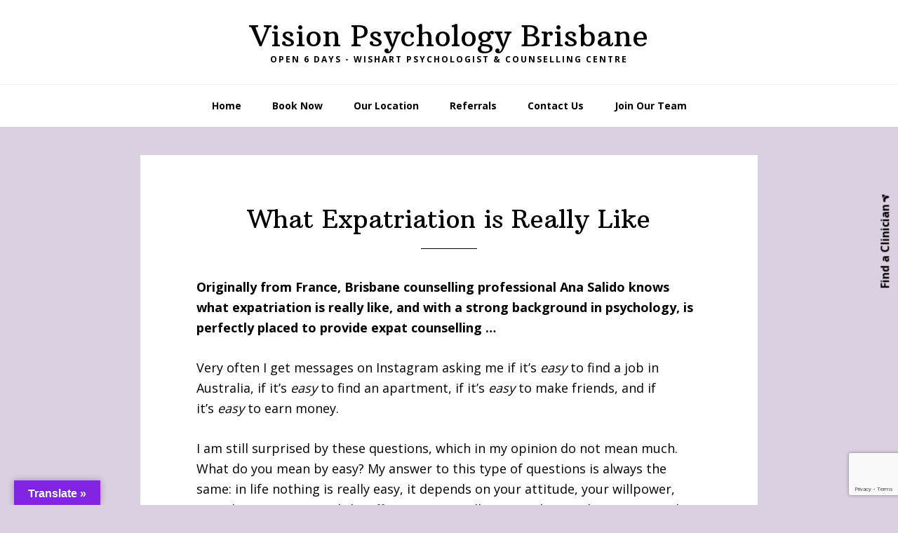

--- FILE ---
content_type: text/html; charset=UTF-8
request_url: https://www.visionpsychology.com/expat-counselling/
body_size: 14396
content:
<!DOCTYPE html>
<html dir="ltr" lang="en-AU">
<head >
<meta charset="UTF-8" />
<meta name="viewport" content="width=device-width, initial-scale=1" />
<title>Expat Counselling - Ana Salido | Vision Psychology Brisbane</title>

		<!-- All in One SEO 4.9.3 - aioseo.com -->
	<meta name="description" content="Originally from France, Ana Salido knows personally what it&#039;s like to be an expat - and with a degree in psychology, she can provide expert expat counselling." />
	<meta name="robots" content="max-image-preview:large" />
	<meta name="keywords" content="what expatriation is really like,ana salido,expat counselling,counselling for expats," />
	<link rel="canonical" href="https://www.visionpsychology.com/expat-counselling/" />
	<meta name="generator" content="All in One SEO (AIOSEO) 4.9.3" />
		<script type="application/ld+json" class="aioseo-schema">
			{"@context":"https:\/\/schema.org","@graph":[{"@type":"BreadcrumbList","@id":"https:\/\/www.visionpsychology.com\/expat-counselling\/#breadcrumblist","itemListElement":[{"@type":"ListItem","@id":"https:\/\/www.visionpsychology.com#listItem","position":1,"name":"Home","item":"https:\/\/www.visionpsychology.com","nextItem":{"@type":"ListItem","@id":"https:\/\/www.visionpsychology.com\/expat-counselling\/#listItem","name":"What Expatriation is Really Like"}},{"@type":"ListItem","@id":"https:\/\/www.visionpsychology.com\/expat-counselling\/#listItem","position":2,"name":"What Expatriation is Really Like","previousItem":{"@type":"ListItem","@id":"https:\/\/www.visionpsychology.com#listItem","name":"Home"}}]},{"@type":"Organization","@id":"https:\/\/www.visionpsychology.com\/#organization","name":"Vision Psychology","description":"Open 6 Days - Wishart Psychologist & Counselling Centre","url":"https:\/\/www.visionpsychology.com\/","telephone":"+61730885422","logo":{"@type":"ImageObject","url":"https:\/\/www.visionpsychology.com\/wp-content\/uploads\/2015\/08\/VisionLogo-300x120.jpg","@id":"https:\/\/www.visionpsychology.com\/expat-counselling\/#organizationLogo","width":300,"height":120},"image":{"@id":"https:\/\/www.visionpsychology.com\/expat-counselling\/#organizationLogo"},"sameAs":["https:\/\/www.facebook.com\/VisionPsychology\/"]},{"@type":"WebPage","@id":"https:\/\/www.visionpsychology.com\/expat-counselling\/#webpage","url":"https:\/\/www.visionpsychology.com\/expat-counselling\/","name":"Expat Counselling - Ana Salido | Vision Psychology Brisbane","description":"Originally from France, Ana Salido knows personally what it's like to be an expat - and with a degree in psychology, she can provide expert expat counselling.","inLanguage":"en-AU","isPartOf":{"@id":"https:\/\/www.visionpsychology.com\/#website"},"breadcrumb":{"@id":"https:\/\/www.visionpsychology.com\/expat-counselling\/#breadcrumblist"},"image":{"@type":"ImageObject","url":"https:\/\/www.visionpsychology.com\/wp-content\/uploads\/2019\/05\/what-expatriation-is-really-like-AS.jpg","@id":"https:\/\/www.visionpsychology.com\/expat-counselling\/#mainImage","width":500,"height":333,"caption":"what expatriation is really like AS"},"primaryImageOfPage":{"@id":"https:\/\/www.visionpsychology.com\/expat-counselling\/#mainImage"},"datePublished":"2019-05-23T15:47:42+10:00","dateModified":"2022-02-09T16:33:32+10:00"},{"@type":"WebSite","@id":"https:\/\/www.visionpsychology.com\/#website","url":"https:\/\/www.visionpsychology.com\/","name":"Vision Psychology Brisbane","description":"Open 6 Days - Wishart Psychologist & Counselling Centre","inLanguage":"en-AU","publisher":{"@id":"https:\/\/www.visionpsychology.com\/#organization"}}]}
		</script>
		<!-- All in One SEO -->

<link rel='dns-prefetch' href='//static.addtoany.com' />
<link rel='dns-prefetch' href='//translate.google.com' />
<link rel='dns-prefetch' href='//fonts.googleapis.com' />
<link rel="alternate" type="application/rss+xml" title="Vision Psychology Brisbane &raquo; Feed" href="https://www.visionpsychology.com/feed/" />
<link rel="alternate" type="application/rss+xml" title="Vision Psychology Brisbane &raquo; Comments Feed" href="https://www.visionpsychology.com/comments/feed/" />
<link rel="alternate" title="oEmbed (JSON)" type="application/json+oembed" href="https://www.visionpsychology.com/wp-json/oembed/1.0/embed?url=https%3A%2F%2Fwww.visionpsychology.com%2Fexpat-counselling%2F" />
<link rel="alternate" title="oEmbed (XML)" type="text/xml+oembed" href="https://www.visionpsychology.com/wp-json/oembed/1.0/embed?url=https%3A%2F%2Fwww.visionpsychology.com%2Fexpat-counselling%2F&#038;format=xml" />
<style id='wp-img-auto-sizes-contain-inline-css' type='text/css'>
img:is([sizes=auto i],[sizes^="auto," i]){contain-intrinsic-size:3000px 1500px}
/*# sourceURL=wp-img-auto-sizes-contain-inline-css */
</style>
<link rel='stylesheet' id='wellness-pro-css' href='https://www.visionpsychology.com/wp-content/themes/wellness-pro/style.css?ver=1.1.4' type='text/css' media='all' />
<style id='wellness-pro-inline-css' type='text/css'>


		a,
		.accent-color,
		.book-author .book-author-link:focus,
		.book-author .book-author-link:hover,
		.entry-header .entry-meta .entry-author-link:focus,
		.entry-header .entry-meta .entry-author-link:hover,
		.entry-title a:focus,
		.entry-title a:hover,
		.genesis-nav-menu .current-menu-item > a,
		.genesis-nav-menu .sub-menu .current-menu-item > a:focus,
		.genesis-nav-menu .sub-menu .current-menu-item > a:hover,
		.genesis-nav-menu a:focus,
		.genesis-nav-menu a:hover,
		.genesis-responsive-menu .genesis-nav-menu .menu-item a:focus,
		.genesis-responsive-menu .genesis-nav-menu .menu-item a:hover,
		.menu-toggle:hover,
		.menu-toggle:focus,
		.sub-menu-toggle:hover,
		.sub-menu-toggle:focus {
			color: #9d23db;
		}

		.archive-pagination .active a,
		.archive-pagination a:focus,
		.archive-pagination a:hover,
		.sidebar .enews-widget input[type="submit"] {
			background-color: #9d23db;
			color: #ffffff;
		}

		

		.footer-widgets a:focus,
		.footer-widgets a:hover,
		.genesis-nav-menu .sub-menu .current-menu-item > a:focus,
		.genesis-nav-menu .sub-menu .current-menu-item > a:hover,
		.genesis-nav-menu .sub-menu a:focus,
		.genesis-nav-menu .sub-menu a:hover,
		.site-footer a:focus,
		.site-footer a:hover {
			color: #664a9b;
		}

		button:focus,
		button:hover,
		input:focus[type="button"],
		input:focus[type="reset"],
		input:focus[type="submit"],
		input:hover[type="button"],
		input:hover[type="reset"],
		input:hover[type="submit"],
		.button:focus,
		.button:hover,
		.entry-content .button:focus,
		.entry-content .button:hover,
		.featured-content .book-featured-text-banner {
			background-color: #664a9b;
			color: #ffffff;
		}

		.button:focus:after,
		.button:focus:before,
		.button:hover:after,
		.button:hover:before,
		.genesis-nav-menu > .highlight a {
			border-bottom-color: #664a9b;
			border-top-color: #664a9b;
		}

		
/*# sourceURL=wellness-pro-inline-css */
</style>
<style id='wp-emoji-styles-inline-css' type='text/css'>

	img.wp-smiley, img.emoji {
		display: inline !important;
		border: none !important;
		box-shadow: none !important;
		height: 1em !important;
		width: 1em !important;
		margin: 0 0.07em !important;
		vertical-align: -0.1em !important;
		background: none !important;
		padding: 0 !important;
	}
/*# sourceURL=wp-emoji-styles-inline-css */
</style>
<style id='wp-block-library-inline-css' type='text/css'>
:root{--wp-block-synced-color:#7a00df;--wp-block-synced-color--rgb:122,0,223;--wp-bound-block-color:var(--wp-block-synced-color);--wp-editor-canvas-background:#ddd;--wp-admin-theme-color:#007cba;--wp-admin-theme-color--rgb:0,124,186;--wp-admin-theme-color-darker-10:#006ba1;--wp-admin-theme-color-darker-10--rgb:0,107,160.5;--wp-admin-theme-color-darker-20:#005a87;--wp-admin-theme-color-darker-20--rgb:0,90,135;--wp-admin-border-width-focus:2px}@media (min-resolution:192dpi){:root{--wp-admin-border-width-focus:1.5px}}.wp-element-button{cursor:pointer}:root .has-very-light-gray-background-color{background-color:#eee}:root .has-very-dark-gray-background-color{background-color:#313131}:root .has-very-light-gray-color{color:#eee}:root .has-very-dark-gray-color{color:#313131}:root .has-vivid-green-cyan-to-vivid-cyan-blue-gradient-background{background:linear-gradient(135deg,#00d084,#0693e3)}:root .has-purple-crush-gradient-background{background:linear-gradient(135deg,#34e2e4,#4721fb 50%,#ab1dfe)}:root .has-hazy-dawn-gradient-background{background:linear-gradient(135deg,#faaca8,#dad0ec)}:root .has-subdued-olive-gradient-background{background:linear-gradient(135deg,#fafae1,#67a671)}:root .has-atomic-cream-gradient-background{background:linear-gradient(135deg,#fdd79a,#004a59)}:root .has-nightshade-gradient-background{background:linear-gradient(135deg,#330968,#31cdcf)}:root .has-midnight-gradient-background{background:linear-gradient(135deg,#020381,#2874fc)}:root{--wp--preset--font-size--normal:16px;--wp--preset--font-size--huge:42px}.has-regular-font-size{font-size:1em}.has-larger-font-size{font-size:2.625em}.has-normal-font-size{font-size:var(--wp--preset--font-size--normal)}.has-huge-font-size{font-size:var(--wp--preset--font-size--huge)}.has-text-align-center{text-align:center}.has-text-align-left{text-align:left}.has-text-align-right{text-align:right}.has-fit-text{white-space:nowrap!important}#end-resizable-editor-section{display:none}.aligncenter{clear:both}.items-justified-left{justify-content:flex-start}.items-justified-center{justify-content:center}.items-justified-right{justify-content:flex-end}.items-justified-space-between{justify-content:space-between}.screen-reader-text{border:0;clip-path:inset(50%);height:1px;margin:-1px;overflow:hidden;padding:0;position:absolute;width:1px;word-wrap:normal!important}.screen-reader-text:focus{background-color:#ddd;clip-path:none;color:#444;display:block;font-size:1em;height:auto;left:5px;line-height:normal;padding:15px 23px 14px;text-decoration:none;top:5px;width:auto;z-index:100000}html :where(.has-border-color){border-style:solid}html :where([style*=border-top-color]){border-top-style:solid}html :where([style*=border-right-color]){border-right-style:solid}html :where([style*=border-bottom-color]){border-bottom-style:solid}html :where([style*=border-left-color]){border-left-style:solid}html :where([style*=border-width]){border-style:solid}html :where([style*=border-top-width]){border-top-style:solid}html :where([style*=border-right-width]){border-right-style:solid}html :where([style*=border-bottom-width]){border-bottom-style:solid}html :where([style*=border-left-width]){border-left-style:solid}html :where(img[class*=wp-image-]){height:auto;max-width:100%}:where(figure){margin:0 0 1em}html :where(.is-position-sticky){--wp-admin--admin-bar--position-offset:var(--wp-admin--admin-bar--height,0px)}@media screen and (max-width:600px){html :where(.is-position-sticky){--wp-admin--admin-bar--position-offset:0px}}

/*# sourceURL=wp-block-library-inline-css */
</style><style id='global-styles-inline-css' type='text/css'>
:root{--wp--preset--aspect-ratio--square: 1;--wp--preset--aspect-ratio--4-3: 4/3;--wp--preset--aspect-ratio--3-4: 3/4;--wp--preset--aspect-ratio--3-2: 3/2;--wp--preset--aspect-ratio--2-3: 2/3;--wp--preset--aspect-ratio--16-9: 16/9;--wp--preset--aspect-ratio--9-16: 9/16;--wp--preset--color--black: #000000;--wp--preset--color--cyan-bluish-gray: #abb8c3;--wp--preset--color--white: #ffffff;--wp--preset--color--pale-pink: #f78da7;--wp--preset--color--vivid-red: #cf2e2e;--wp--preset--color--luminous-vivid-orange: #ff6900;--wp--preset--color--luminous-vivid-amber: #fcb900;--wp--preset--color--light-green-cyan: #7bdcb5;--wp--preset--color--vivid-green-cyan: #00d084;--wp--preset--color--pale-cyan-blue: #8ed1fc;--wp--preset--color--vivid-cyan-blue: #0693e3;--wp--preset--color--vivid-purple: #9b51e0;--wp--preset--gradient--vivid-cyan-blue-to-vivid-purple: linear-gradient(135deg,rgb(6,147,227) 0%,rgb(155,81,224) 100%);--wp--preset--gradient--light-green-cyan-to-vivid-green-cyan: linear-gradient(135deg,rgb(122,220,180) 0%,rgb(0,208,130) 100%);--wp--preset--gradient--luminous-vivid-amber-to-luminous-vivid-orange: linear-gradient(135deg,rgb(252,185,0) 0%,rgb(255,105,0) 100%);--wp--preset--gradient--luminous-vivid-orange-to-vivid-red: linear-gradient(135deg,rgb(255,105,0) 0%,rgb(207,46,46) 100%);--wp--preset--gradient--very-light-gray-to-cyan-bluish-gray: linear-gradient(135deg,rgb(238,238,238) 0%,rgb(169,184,195) 100%);--wp--preset--gradient--cool-to-warm-spectrum: linear-gradient(135deg,rgb(74,234,220) 0%,rgb(151,120,209) 20%,rgb(207,42,186) 40%,rgb(238,44,130) 60%,rgb(251,105,98) 80%,rgb(254,248,76) 100%);--wp--preset--gradient--blush-light-purple: linear-gradient(135deg,rgb(255,206,236) 0%,rgb(152,150,240) 100%);--wp--preset--gradient--blush-bordeaux: linear-gradient(135deg,rgb(254,205,165) 0%,rgb(254,45,45) 50%,rgb(107,0,62) 100%);--wp--preset--gradient--luminous-dusk: linear-gradient(135deg,rgb(255,203,112) 0%,rgb(199,81,192) 50%,rgb(65,88,208) 100%);--wp--preset--gradient--pale-ocean: linear-gradient(135deg,rgb(255,245,203) 0%,rgb(182,227,212) 50%,rgb(51,167,181) 100%);--wp--preset--gradient--electric-grass: linear-gradient(135deg,rgb(202,248,128) 0%,rgb(113,206,126) 100%);--wp--preset--gradient--midnight: linear-gradient(135deg,rgb(2,3,129) 0%,rgb(40,116,252) 100%);--wp--preset--font-size--small: 13px;--wp--preset--font-size--medium: 20px;--wp--preset--font-size--large: 36px;--wp--preset--font-size--x-large: 42px;--wp--preset--spacing--20: 0.44rem;--wp--preset--spacing--30: 0.67rem;--wp--preset--spacing--40: 1rem;--wp--preset--spacing--50: 1.5rem;--wp--preset--spacing--60: 2.25rem;--wp--preset--spacing--70: 3.38rem;--wp--preset--spacing--80: 5.06rem;--wp--preset--shadow--natural: 6px 6px 9px rgba(0, 0, 0, 0.2);--wp--preset--shadow--deep: 12px 12px 50px rgba(0, 0, 0, 0.4);--wp--preset--shadow--sharp: 6px 6px 0px rgba(0, 0, 0, 0.2);--wp--preset--shadow--outlined: 6px 6px 0px -3px rgb(255, 255, 255), 6px 6px rgb(0, 0, 0);--wp--preset--shadow--crisp: 6px 6px 0px rgb(0, 0, 0);}:where(.is-layout-flex){gap: 0.5em;}:where(.is-layout-grid){gap: 0.5em;}body .is-layout-flex{display: flex;}.is-layout-flex{flex-wrap: wrap;align-items: center;}.is-layout-flex > :is(*, div){margin: 0;}body .is-layout-grid{display: grid;}.is-layout-grid > :is(*, div){margin: 0;}:where(.wp-block-columns.is-layout-flex){gap: 2em;}:where(.wp-block-columns.is-layout-grid){gap: 2em;}:where(.wp-block-post-template.is-layout-flex){gap: 1.25em;}:where(.wp-block-post-template.is-layout-grid){gap: 1.25em;}.has-black-color{color: var(--wp--preset--color--black) !important;}.has-cyan-bluish-gray-color{color: var(--wp--preset--color--cyan-bluish-gray) !important;}.has-white-color{color: var(--wp--preset--color--white) !important;}.has-pale-pink-color{color: var(--wp--preset--color--pale-pink) !important;}.has-vivid-red-color{color: var(--wp--preset--color--vivid-red) !important;}.has-luminous-vivid-orange-color{color: var(--wp--preset--color--luminous-vivid-orange) !important;}.has-luminous-vivid-amber-color{color: var(--wp--preset--color--luminous-vivid-amber) !important;}.has-light-green-cyan-color{color: var(--wp--preset--color--light-green-cyan) !important;}.has-vivid-green-cyan-color{color: var(--wp--preset--color--vivid-green-cyan) !important;}.has-pale-cyan-blue-color{color: var(--wp--preset--color--pale-cyan-blue) !important;}.has-vivid-cyan-blue-color{color: var(--wp--preset--color--vivid-cyan-blue) !important;}.has-vivid-purple-color{color: var(--wp--preset--color--vivid-purple) !important;}.has-black-background-color{background-color: var(--wp--preset--color--black) !important;}.has-cyan-bluish-gray-background-color{background-color: var(--wp--preset--color--cyan-bluish-gray) !important;}.has-white-background-color{background-color: var(--wp--preset--color--white) !important;}.has-pale-pink-background-color{background-color: var(--wp--preset--color--pale-pink) !important;}.has-vivid-red-background-color{background-color: var(--wp--preset--color--vivid-red) !important;}.has-luminous-vivid-orange-background-color{background-color: var(--wp--preset--color--luminous-vivid-orange) !important;}.has-luminous-vivid-amber-background-color{background-color: var(--wp--preset--color--luminous-vivid-amber) !important;}.has-light-green-cyan-background-color{background-color: var(--wp--preset--color--light-green-cyan) !important;}.has-vivid-green-cyan-background-color{background-color: var(--wp--preset--color--vivid-green-cyan) !important;}.has-pale-cyan-blue-background-color{background-color: var(--wp--preset--color--pale-cyan-blue) !important;}.has-vivid-cyan-blue-background-color{background-color: var(--wp--preset--color--vivid-cyan-blue) !important;}.has-vivid-purple-background-color{background-color: var(--wp--preset--color--vivid-purple) !important;}.has-black-border-color{border-color: var(--wp--preset--color--black) !important;}.has-cyan-bluish-gray-border-color{border-color: var(--wp--preset--color--cyan-bluish-gray) !important;}.has-white-border-color{border-color: var(--wp--preset--color--white) !important;}.has-pale-pink-border-color{border-color: var(--wp--preset--color--pale-pink) !important;}.has-vivid-red-border-color{border-color: var(--wp--preset--color--vivid-red) !important;}.has-luminous-vivid-orange-border-color{border-color: var(--wp--preset--color--luminous-vivid-orange) !important;}.has-luminous-vivid-amber-border-color{border-color: var(--wp--preset--color--luminous-vivid-amber) !important;}.has-light-green-cyan-border-color{border-color: var(--wp--preset--color--light-green-cyan) !important;}.has-vivid-green-cyan-border-color{border-color: var(--wp--preset--color--vivid-green-cyan) !important;}.has-pale-cyan-blue-border-color{border-color: var(--wp--preset--color--pale-cyan-blue) !important;}.has-vivid-cyan-blue-border-color{border-color: var(--wp--preset--color--vivid-cyan-blue) !important;}.has-vivid-purple-border-color{border-color: var(--wp--preset--color--vivid-purple) !important;}.has-vivid-cyan-blue-to-vivid-purple-gradient-background{background: var(--wp--preset--gradient--vivid-cyan-blue-to-vivid-purple) !important;}.has-light-green-cyan-to-vivid-green-cyan-gradient-background{background: var(--wp--preset--gradient--light-green-cyan-to-vivid-green-cyan) !important;}.has-luminous-vivid-amber-to-luminous-vivid-orange-gradient-background{background: var(--wp--preset--gradient--luminous-vivid-amber-to-luminous-vivid-orange) !important;}.has-luminous-vivid-orange-to-vivid-red-gradient-background{background: var(--wp--preset--gradient--luminous-vivid-orange-to-vivid-red) !important;}.has-very-light-gray-to-cyan-bluish-gray-gradient-background{background: var(--wp--preset--gradient--very-light-gray-to-cyan-bluish-gray) !important;}.has-cool-to-warm-spectrum-gradient-background{background: var(--wp--preset--gradient--cool-to-warm-spectrum) !important;}.has-blush-light-purple-gradient-background{background: var(--wp--preset--gradient--blush-light-purple) !important;}.has-blush-bordeaux-gradient-background{background: var(--wp--preset--gradient--blush-bordeaux) !important;}.has-luminous-dusk-gradient-background{background: var(--wp--preset--gradient--luminous-dusk) !important;}.has-pale-ocean-gradient-background{background: var(--wp--preset--gradient--pale-ocean) !important;}.has-electric-grass-gradient-background{background: var(--wp--preset--gradient--electric-grass) !important;}.has-midnight-gradient-background{background: var(--wp--preset--gradient--midnight) !important;}.has-small-font-size{font-size: var(--wp--preset--font-size--small) !important;}.has-medium-font-size{font-size: var(--wp--preset--font-size--medium) !important;}.has-large-font-size{font-size: var(--wp--preset--font-size--large) !important;}.has-x-large-font-size{font-size: var(--wp--preset--font-size--x-large) !important;}
/*# sourceURL=global-styles-inline-css */
</style>

<style id='classic-theme-styles-inline-css' type='text/css'>
/*! This file is auto-generated */
.wp-block-button__link{color:#fff;background-color:#32373c;border-radius:9999px;box-shadow:none;text-decoration:none;padding:calc(.667em + 2px) calc(1.333em + 2px);font-size:1.125em}.wp-block-file__button{background:#32373c;color:#fff;text-decoration:none}
/*# sourceURL=/wp-includes/css/classic-themes.min.css */
</style>
<link rel='stylesheet' id='contact-form-7-css' href='https://www.visionpsychology.com/wp-content/plugins/contact-form-7/includes/css/styles.css?ver=6.1.4' type='text/css' media='all' />
<link rel='stylesheet' id='google-language-translator-css' href='https://www.visionpsychology.com/wp-content/plugins/google-language-translator/css/style.css?ver=6.0.20' type='text/css' media='' />
<link rel='stylesheet' id='glt-toolbar-styles-css' href='https://www.visionpsychology.com/wp-content/plugins/google-language-translator/css/toolbar.css?ver=6.0.20' type='text/css' media='' />
<link rel='stylesheet' id='ivory-search-styles-css' href='https://www.visionpsychology.com/wp-content/plugins/add-search-to-menu/public/css/ivory-search.min.css?ver=5.5.13' type='text/css' media='all' />
<link rel='stylesheet' id='wellness-fonts-css' href='//fonts.googleapis.com/css?family=Open+Sans%3A400%2C700%7CArbutus+Slab&#038;ver=1.1.4' type='text/css' media='all' />
<link rel='stylesheet' id='dashicons-css' href='https://www.visionpsychology.com/wp-includes/css/dashicons.min.css?ver=6.9' type='text/css' media='all' />
<link rel='stylesheet' id='addtoany-css' href='https://www.visionpsychology.com/wp-content/plugins/add-to-any/addtoany.min.css?ver=1.16' type='text/css' media='all' />
<link rel='stylesheet' id='otw-shortcode-general_foundicons-css' href='https://www.visionpsychology.com/wp-content/plugins/buttons-shortcode-and-widget/include/otw_components/otw_shortcode/css/general_foundicons.css?ver=6.9' type='text/css' media='all' />
<link rel='stylesheet' id='otw-shortcode-social_foundicons-css' href='https://www.visionpsychology.com/wp-content/plugins/buttons-shortcode-and-widget/include/otw_components/otw_shortcode/css/social_foundicons.css?ver=6.9' type='text/css' media='all' />
<link rel='stylesheet' id='otw-shortcode-css' href='https://www.visionpsychology.com/wp-content/plugins/buttons-shortcode-and-widget/include/otw_components/otw_shortcode/css/otw_shortcode.css?ver=6.9' type='text/css' media='all' />
<script type="text/javascript" id="addtoany-core-js-before">
/* <![CDATA[ */
window.a2a_config=window.a2a_config||{};a2a_config.callbacks=[];a2a_config.overlays=[];a2a_config.templates={};a2a_localize = {
	Share: "Share",
	Save: "Save",
	Subscribe: "Subscribe",
	Email: "Email",
	Bookmark: "Bookmark",
	ShowAll: "Show All",
	ShowLess: "Show less",
	FindServices: "Find service(s)",
	FindAnyServiceToAddTo: "Instantly find any service to add to",
	PoweredBy: "Powered by",
	ShareViaEmail: "Share via email",
	SubscribeViaEmail: "Subscribe via email",
	BookmarkInYourBrowser: "Bookmark in your browser",
	BookmarkInstructions: "Press Ctrl+D or \u2318+D to bookmark this page",
	AddToYourFavorites: "Add to your favourites",
	SendFromWebOrProgram: "Send from any email address or email program",
	EmailProgram: "Email program",
	More: "More&#8230;",
	ThanksForSharing: "Thanks for sharing!",
	ThanksForFollowing: "Thanks for following!"
};


//# sourceURL=addtoany-core-js-before
/* ]]> */
</script>
<script type="text/javascript" defer src="https://static.addtoany.com/menu/page.js" id="addtoany-core-js"></script>
<script type="text/javascript" src="https://www.visionpsychology.com/wp-includes/js/jquery/jquery.min.js?ver=3.7.1" id="jquery-core-js"></script>
<script type="text/javascript" src="https://www.visionpsychology.com/wp-includes/js/jquery/jquery-migrate.min.js?ver=3.4.1" id="jquery-migrate-js"></script>
<script type="text/javascript" defer src="https://www.visionpsychology.com/wp-content/plugins/add-to-any/addtoany.min.js?ver=1.1" id="addtoany-jquery-js"></script>
<link rel="https://api.w.org/" href="https://www.visionpsychology.com/wp-json/" /><link rel="alternate" title="JSON" type="application/json" href="https://www.visionpsychology.com/wp-json/wp/v2/pages/24320" /><link rel="EditURI" type="application/rsd+xml" title="RSD" href="https://www.visionpsychology.com/xmlrpc.php?rsd" />
<meta name="generator" content="WordPress 6.9" />
<link rel='shortlink' href='https://www.visionpsychology.com/?p=24320' />
<style>#google_language_translator{width:auto!important;}div.skiptranslate.goog-te-gadget{display:inline!important;}.goog-tooltip{display: none!important;}.goog-tooltip:hover{display: none!important;}.goog-text-highlight{background-color:transparent!important;border:none!important;box-shadow:none!important;}#google_language_translator select.goog-te-combo{color:#32373c;}#google_language_translator{color:transparent;}body{top:0px!important;}#goog-gt-{display:none!important;}font font{background-color:transparent!important;box-shadow:none!important;position:initial!important;}#glt-translate-trigger{left:20px;right:auto;}#glt-translate-trigger > span{color:#ffffff;}#glt-translate-trigger{background:#8224e3;}.goog-te-gadget .goog-te-combo{width:100%;}</style><script type="text/javascript" src="https://preeziecdn.azureedge.net/production/preguide.min.js"></script>
<!-- Google Tag Manager -->
<script>(function(w,d,s,l,i){w[l]=w[l]||[];w[l].push({'gtm.start':
new Date().getTime(),event:'gtm.js'});var f=d.getElementsByTagName(s)[0],
j=d.createElement(s),dl=l!='dataLayer'?'&l='+l:'';j.async=true;j.src=
'https://www.googletagmanager.com/gtm.js?id='+i+dl;f.parentNode.insertBefore(j,f);
})(window,document,'script','dataLayer','GTM-T6M6N8S3');</script>
<!-- End Google Tag Manager -->

<!-- iFrame Resizer -->
<script>
	function resizeIframe(obj, attempts){
		console.log('Resizing iframe: ' + attempts);
		obj.style.height = obj.contentWindow.document.documentElement.scrollHeight + 'px';
		if(attempts>0) {
			attempts = attempts - 1;
			setTimeout(resizeIframe, 200, obj, attempts);
		}
	}
</script>
<!-- End iFrame Resizer --><style type="text/css" id="custom-background-css">
body.custom-background { background-color: #dad0e2; }
</style>
	<!-- Call Now Button 1.5.5 (https://callnowbutton.com) [renderer:cloud, id:domain_47f4fb04_c041_4ed2_96b2_6d1d98c0b7da]-->
<script data-cnb-version="1.5.5" type="text/javascript" async="async" src="https://user.callnowbutton.com/domain_47f4fb04_c041_4ed2_96b2_6d1d98c0b7da.js"></script>
<link rel="icon" href="https://www.visionpsychology.com/wp-content/uploads/2017/03/logo.jpg" sizes="32x32" />
<link rel="icon" href="https://www.visionpsychology.com/wp-content/uploads/2017/03/logo.jpg" sizes="192x192" />
<link rel="apple-touch-icon" href="https://www.visionpsychology.com/wp-content/uploads/2017/03/logo.jpg" />
<meta name="msapplication-TileImage" content="https://www.visionpsychology.com/wp-content/uploads/2017/03/logo.jpg" />
		<style type="text/css" id="wp-custom-css">
			body.attachment .entry-content>.featured-image+p.attachment {
	display: none;
}
body.page-id-31665 .site-inner {max-width: 1200px;}
.halaxy-iframe {
	width: 100%;
	height: 2250px;
	border: none;
}
@media(min-width: 400px) {
	.halaxy-iframe {
		height: calc(2250px - 70vw);
	}
}
@media(min-width: 597px) {
	.halaxy-iframe {
		height: calc(2250px - 90vw);
	}
}
@media(min-width: 928px) {
	.halaxy-iframe {
		height: 1835px;
	}
}
@media(min-width: 947px) {
	.halaxy-iframe {
		height: 1650px;
	}
}
@media(min-width: 1152px) {
	.halaxy-iframe {
		height: 1570px;
	}
}

.front-page .content .featured-content a.alignnone img {
    width: revert-layer;
}		</style>
		<style type="text/css" media="screen">.is-menu path.search-icon-path { fill: #848484;}body .popup-search-close:after, body .search-close:after { border-color: #848484;}body .popup-search-close:before, body .search-close:before { border-color: #848484;}</style><link rel='stylesheet' id='ivory-ajax-search-styles-css' href='https://www.visionpsychology.com/wp-content/plugins/add-search-to-menu/public/css/ivory-ajax-search.min.css?ver=5.5.13' type='text/css' media='all' />
</head>
<body class="wp-singular page-template-default page page-id-24320 custom-background wp-theme-genesis wp-child-theme-wellness-pro genesis header-full-width full-width-content genesis-breadcrumbs-hidden" itemscope itemtype="https://schema.org/WebPage"><div id="preezie-widget-div-id-popup"></div>
<script type="text/javascript">
        PREEZIE_GUIDE.render([
                    {
                        guideKey: 'EPO-542da42d-cc5b-43d2-3e9c-08db78fc9548',
                        version: '1.0.0',
                        renderTo: 'preezie-widget-div-id-popup'
                    }
                ]);
    </script>
<!-- Google Tag Manager (noscript) -->
<noscript><iframe src="https://www.googletagmanager.com/ns.html?id=GTM-T6M6N8S3"
height="0" width="0" style="display:none;visibility:hidden"></iframe></noscript>
<!-- End Google Tag Manager (noscript) --><div class="site-container"><ul class="genesis-skip-link"><li><a href="#genesis-nav-primary" class="screen-reader-shortcut"> Skip to primary navigation</a></li><li><a href="#genesis-content" class="screen-reader-shortcut"> Skip to main content</a></li><li><a href="#footer" class="screen-reader-shortcut"> Skip to footer</a></li></ul><header class="site-header" itemscope itemtype="https://schema.org/WPHeader"><div class="wrap"><div class="title-area"><p class="site-title" itemprop="headline"><a href="https://www.visionpsychology.com/">Vision Psychology Brisbane</a></p><p class="site-description" itemprop="description">Open 6 Days - Wishart Psychologist &amp; Counselling Centre</p></div></div></header><nav class="nav-primary" aria-label="Main" itemscope itemtype="https://schema.org/SiteNavigationElement" id="genesis-nav-primary"><div class="wrap"><ul id="menu-main" class="menu genesis-nav-menu menu-primary js-superfish"><li id="menu-item-31753" class="menu-item menu-item-type-custom menu-item-object-custom menu-item-home menu-item-31753"><a href="https://www.visionpsychology.com" itemprop="url"><span itemprop="name">Home</span></a></li>
<li id="menu-item-31944" class="menu-item menu-item-type-post_type menu-item-object-page menu-item-has-children menu-item-31944"><a href="https://www.visionpsychology.com/book-now/" itemprop="url"><span itemprop="name">Book Now</span></a>
<ul class="sub-menu">
	<li id="menu-item-33068" class="menu-item menu-item-type-post_type menu-item-object-page menu-item-33068"><a href="https://www.visionpsychology.com/?page_id=31989" itemprop="url"><span itemprop="name">Home Visits</span></a></li>
	<li id="menu-item-33286" class="menu-item menu-item-type-post_type menu-item-object-page menu-item-33286"><a href="https://www.visionpsychology.com/cancellation-policy/" itemprop="url"><span itemprop="name">Deposit and Cancellation Fee Policy</span></a></li>
	<li id="menu-item-23086" class="menu-item menu-item-type-post_type menu-item-object-page menu-item-23086"><a href="https://www.visionpsychology.com/costs-and-fee-support/" itemprop="url"><span itemprop="name">Costs &#038; FAQs</span></a></li>
	<li id="menu-item-33069" class="menu-item menu-item-type-post_type menu-item-object-page menu-item-33069"><a href="https://www.visionpsychology.com/buy-now-pay-later/" itemprop="url"><span itemprop="name">Flexible Payment Plans</span></a></li>
</ul>
</li>
<li id="menu-item-32091" class="menu-item menu-item-type-post_type menu-item-object-page menu-item-32091"><a href="https://www.visionpsychology.com/where-is-vision-psychology/" itemprop="url"><span itemprop="name">Our Location</span></a></li>
<li id="menu-item-23109" class="menu-item menu-item-type-post_type menu-item-object-page menu-item-23109"><a href="https://www.visionpsychology.com/doctor-referrals/" itemprop="url"><span itemprop="name">Referrals</span></a></li>
<li id="menu-item-23102" class="menu-item menu-item-type-post_type menu-item-object-page menu-item-23102"><a href="https://www.visionpsychology.com/contact-us/" itemprop="url"><span itemprop="name">Contact Us</span></a></li>
<li id="menu-item-31945" class="menu-item menu-item-type-post_type menu-item-object-page menu-item-has-children menu-item-31945"><a href="https://www.visionpsychology.com/joining-our-team/" itemprop="url"><span itemprop="name">Join Our Team</span></a>
<ul class="sub-menu">
	<li id="menu-item-31756" class="menu-item menu-item-type-post_type menu-item-object-page menu-item-31756"><a href="https://www.visionpsychology.com/consultancy-positions/" itemprop="url"><span itemprop="name">Private Practice Positions</span></a></li>
	<li id="menu-item-33064" class="menu-item menu-item-type-post_type menu-item-object-page menu-item-33064"><a href="https://www.visionpsychology.com/?page_id=33060" itemprop="url"><span itemprop="name">Social Work Mental Health Accreditation Program</span></a></li>
</ul>
</li>
</ul></div></nav><div class="site-inner"><div class="content-sidebar-wrap"><main class="content" id="genesis-content"><article class="post-24320 page type-page status-publish has-post-thumbnail entry" aria-label="What Expatriation is Really Like" itemscope itemtype="https://schema.org/CreativeWork"><header class="entry-header"><h1 class="entry-title" itemprop="headline">What Expatriation is Really Like</h1>
</header><div class="entry-content" itemprop="text"><p><strong>Originally from France, Brisbane counselling professional Ana Salido knows what expatriation is really like, and with a strong background in psychology, is perfectly placed to provide expat counselling &#8230;</strong></p>
<p>Very often I get messages on Instagram asking me if it&#8217;s <em>easy</em> to find a job in Australia, if it&#8217;s <em>easy</em> to find an apartment, if it&#8217;s <em>easy</em> to make friends, and if it&#8217;s <em>easy</em> to earn money.</p>
<p>I am still surprised by these questions, which in my opinion do not mean much. What do you mean by easy? My answer to this type of questions is always the same: in life nothing is really easy, it depends on your attitude, your willpower, your determination and the efforts you are willing to make to achieve your goal(s). It is not realistic to hope finding a job easily and to earn good money if you do not speak English for example.</p>
<h3>Common Challenges for Expatriates</h3>
<p>When we decide to go live overseas, the word easy is no longer part of our vocabulary. That&#8217;s because it&#8217;s not easy to:</p>
<ul>
<li><strong>Live away from your family.</strong> We must accept that we will miss important events such as births, weddings, birthdays, end of year celebrations, funerals &#8230;</li>
<li><strong>Keep strong friendships</strong> with your old friends when you live so far away from them, often in conflicting time zones.</li>
<li><strong>Live in uncertainty.</strong> The first months overseas are challenging. You have to learn everything from scratch and to create a new environment for yourself.</li>
<li><strong>Get out of your comfort zone<em>.</em></strong> Every day there is a new challenge. It could be administrative, or a simple task like calling someone to solve a problem, when you do not speak the local language, or driving on the other side of the road.</li>
<li>Have the feeling of speaking like a 10-year-old child because you can <strong>not speak the local language</strong>. I remember my first few months in Australia, I wasn’t able to follow a conversation because of my lack of vocabulary.</li>
<li><strong>Keep your identity</strong> while trying to integrate in your host country, particularly if you are a &#8220;<a href="https://www.visionpsychology.com/trailing-spouse-syndrome/">trailing spouse</a>&#8220;. When I came back to France after a year in Brisbane, I was the &#8220;Australian&#8221; and in Australia I am the “Frenchie”&#8230; The first two years I had the feeling of no longer having an identity, or even more a country, because I no longer had my place in France, and in Australia, I will never be an Australian. It doesn’t matter to me anymore, I have learnt that #homeiswheretheheartis, my life is in Australia, so I am a world citizen who lives where I feel good.</li>
<li><strong>Find a job<em>.</em></strong> Between the visas constraints and administrative procedures to get your skills assessed and your degrees validated, it can quickly become a mission.</li>
<li><strong>Develop new eating habits</strong>. In Australia as in many Anglo-Saxon countries, lunch is taken on the go, it’s often a quick snack unlike in France where we like sitting down and taking the time to eat and enjoy &#8211; even at lunch time.</li>
</ul>
<p>In my opinion the real question to ask then is: <strong><em>Is it worth it? </em>And my answer is a big YES!</strong></p>
<h3>Benefits of Expatriation</h3>
<p>These include:</p>
<ul>
<li><strong>Discovering a new culture.</strong> The key to making the most of this adventure is to be curious. If you are judgemental and/or constantly comparing things with your home country, you will most likely miss the best of your adventure.</li>
<li><strong>Learning a new language.</strong> It is essential to be a part of your new country, to make new friends and to find a job. The sooner you speak the local language, the sooner you will find a balance in your new life, and it is also important for your self-confidence.</li>
<li><strong>Discovering a new country.</strong> After three years in Australia, I am still excited to discover new places with new landscapes. Recently I went to the West Coast. I discovered a new side of Australia, wilder, with a lot of aboriginal tribes which was a contrast with the East Coast and especially Brisbane where there aren&#8217;t as many indigenous people. It is always a nice feeling to explore your new home country.</li>
<li><strong>Discovering new places.</strong> Expatriation allows us to discover some countries that maybe we would never have visited from our home country. because they are so far away and expensive. My first year in Australia, I had the chance to go to Fiji. It was amazing! From France I am sure I would never have had the chance to discover this idyllic place.</li>
<li><strong>Having an open mind.</strong> It is an important key to integration in your new country. Avoiding judgment and comparison with your home country is the best way to take full advantage of what your new country has to offer, but also to avoid the feeling of frustration. You can repeat to yourself every single day that food is better in France than in Australia, but this will not solve the problem, it will only create more frustration, that’s it.</li>
<li><strong>Getting out of your comfort zone </strong>&#8230; You could ask me but what does it really mean to get out of your comfort zone? Getting out of your comfort zone is to learn the local language, to make new friends from different countries, to find a job, to learn about your new country, to start new activities … There are so many expats who recreate exactly the same life they had in France (or whatever their home country is), but on the other side of the world. In my opinion this is not what expatriation is. Getting out of your comfort zone requires courage and a self-confidence to fully embrace your new life.</li>
<li><strong>Meeting extraordinary people from all over the world.</strong> Expatriation has allowed me to meet people from Australia of course, but also from South America, South Africa, Japan, New Zealand &#8230; It&#8217;s just incredible to discover so many new cultures, to eat country delicacies of which I had never heard of, and to learn basic words in new languages.</li>
<li><strong>Enjoying your home country just for holidays.</strong> Since I moved to Australia, I have tried to go back to France once a year. I appreciate France as a tourist now, for its good aspects such as cheeses, champagne, and its culture.</li>
<li>And <strong>having the freedom to discover yourself</strong>. In my opinion, this is the most important aspect of this article. Expatriation is a great way to learn about yourself. Far away from your family, your friends, the society in which you always have lived and its preconceived ideas, norms, expectations, and beliefs that this society has placed in your subconscious since you were a child, you are finally free to choose for yourself. You are free to take the time to find yourself. The distance allows us to be who we really want to be. For me, expatriation has allowed me to do things for myself and by myself. I no longer have to meet the expectations of my loved ones and my family, which has allowed me to spread my wings and become the best version of myself.</li>
</ul>
<p>So for all you guys who are still hesitating, I have three little words for you: GO FOR IT!</p>
<p>As you have understood, the word &#8220;easy&#8221; is not part of the adventure, and yet expatriation is an <strong>incredible</strong> experience, which deserves to be lived at least once in your lifetime. Keep in mind that expatriation is a lot of organisation, but also a lot of improvisation. You cannot control everything before leaving, you will have to manage some things on the go &#8211; such as finding a job (if you are not sent overseas by your current company).</p>
<p>And if you live in Brisbane and find yourself struggling to adapt, please make an appointment me for caring and supportive expat counselling, by somebody who has personal experience and psychology training.</p>
<p>&nbsp;</p>
<p>&nbsp;</p>
<p><strong>To make an appointment you can call Vision Psychology Brisbane on <span id="skype_c2c_container" class="skype_c2c_container notranslate" dir="ltr" tabindex="-1" data-numbertocall="+61730679129" data-isfreecall="false" data-isrtl="false" data-ismobile="false"><span class="skype_c2c_highlighting_inactive_common" dir="ltr"><span id="non_free_num_ui" class="skype_c2c_textarea_span"><span class="skype_c2c_text_span">(07) 3088 5422</span></span></span></span>.</strong></p>
<div class="addtoany_share_save_container addtoany_content addtoany_content_bottom"><div class="a2a_kit a2a_kit_size_38 addtoany_list" data-a2a-url="https://www.visionpsychology.com/expat-counselling/" data-a2a-title="What Expatriation is Really Like"><a class="a2a_button_facebook" href="https://www.addtoany.com/add_to/facebook?linkurl=https%3A%2F%2Fwww.visionpsychology.com%2Fexpat-counselling%2F&amp;linkname=What%20Expatriation%20is%20Really%20Like" title="Facebook" rel="nofollow noopener" target="_blank"></a></div></div></div></article></main></div></div><div id="footer" class="flex-footer footer-widgets"><h2 class="genesis-sidebar-title screen-reader-text">Footer</h2><div class="flexible-widgets widget-area  widget-halves"><div class="wrap"><section id="glt_widget-3" class="widget widget_glt_widget"><div class="widget-wrap"><h3 class="widgettitle widget-title">Translate into your Preferred Language</h3>
<div id="google_language_translator" class="default-language-en"></div></div></section>
<section id="is_widget-2" class="widget widget_is_search widget_search"><div class="widget-wrap"><h3 class="widgettitle widget-title">Search Now!</h3>
<form data-min-no-for-search=3 data-result-box-max-height=400 data-form-id=31950 class="is-search-form is-disable-submit is-form-style is-form-style-3 is-form-id-31950 is-ajax-search" action="https://www.visionpsychology.com/" method="get" role="search" ><label for="is-search-input-31950"><span class="is-screen-reader-text">Search for:</span><input  type="search" id="is-search-input-31950" name="s" value="" class="is-search-input" placeholder="Search here..." autocomplete=off /><span class="is-loader-image" style="display: none;background-image:url(https://www.visionpsychology.com/wp-content/plugins/add-search-to-menu/public/images/spinner.gif);" ></span></label><button type="submit" class="is-search-submit"><span class="is-screen-reader-text">Search Button</span><span class="is-search-icon"><svg focusable="false" aria-label="Search" xmlns="http://www.w3.org/2000/svg" viewBox="0 0 24 24" width="24px"><path d="M15.5 14h-.79l-.28-.27C15.41 12.59 16 11.11 16 9.5 16 5.91 13.09 3 9.5 3S3 5.91 3 9.5 5.91 16 9.5 16c1.61 0 3.09-.59 4.23-1.57l.27.28v.79l5 4.99L20.49 19l-4.99-5zm-6 0C7.01 14 5 11.99 5 9.5S7.01 5 9.5 5 14 7.01 14 9.5 11.99 14 9.5 14z"></path></svg></span></button><input type="hidden" name="id" value="31950" /><input type="hidden" name="post_type" value="page" /></form></div></section>
</div></div></div><footer class="site-footer" itemscope itemtype="https://schema.org/WPFooter"><div class="wrap"><nav class="nav-secondary" aria-label="Secondary" itemscope itemtype="https://schema.org/SiteNavigationElement"><div class="wrap"><ul id="menu-main-1" class="menu genesis-nav-menu menu-secondary js-superfish"><li class="menu-item menu-item-type-custom menu-item-object-custom menu-item-home menu-item-31753"><a href="https://www.visionpsychology.com" itemprop="url"><span itemprop="name">Home</span></a></li>
<li class="menu-item menu-item-type-post_type menu-item-object-page menu-item-31944"><a href="https://www.visionpsychology.com/book-now/" itemprop="url"><span itemprop="name">Book Now</span></a></li>
<li class="menu-item menu-item-type-post_type menu-item-object-page menu-item-32091"><a href="https://www.visionpsychology.com/where-is-vision-psychology/" itemprop="url"><span itemprop="name">Our Location</span></a></li>
<li class="menu-item menu-item-type-post_type menu-item-object-page menu-item-23109"><a href="https://www.visionpsychology.com/doctor-referrals/" itemprop="url"><span itemprop="name">Referrals</span></a></li>
<li class="menu-item menu-item-type-post_type menu-item-object-page menu-item-23102"><a href="https://www.visionpsychology.com/contact-us/" itemprop="url"><span itemprop="name">Contact Us</span></a></li>
<li class="menu-item menu-item-type-post_type menu-item-object-page menu-item-31945"><a href="https://www.visionpsychology.com/joining-our-team/" itemprop="url"><span itemprop="name">Join Our Team</span></a></li>
</ul></div></nav><p>Copyright &#x000A9;&nbsp;2026 Vision Psychology - 7 Day Psychologist Brisbane</p><meta name="copyright" content="Vision Psychology"></div></footer></div><script type="speculationrules">
{"prefetch":[{"source":"document","where":{"and":[{"href_matches":"/*"},{"not":{"href_matches":["/wp-*.php","/wp-admin/*","/wp-content/uploads/*","/wp-content/*","/wp-content/plugins/*","/wp-content/themes/wellness-pro/*","/wp-content/themes/genesis/*","/*\\?(.+)"]}},{"not":{"selector_matches":"a[rel~=\"nofollow\"]"}},{"not":{"selector_matches":".no-prefetch, .no-prefetch a"}}]},"eagerness":"conservative"}]}
</script>
<div id="glt-translate-trigger"><span class="notranslate">Translate »</span></div><div id="glt-toolbar"></div><div id='glt-footer'></div><script>function GoogleLanguageTranslatorInit() { new google.translate.TranslateElement({pageLanguage: 'en', includedLanguages:'af,sq,am,ar,hy,az,eu,be,bn,bs,bg,ca,ceb,ny,zh-CN,zh-TW,co,hr,cs,da,nl,en,eo,et,tl,fi,fr,fy,gl,ka,de,el,gu,ht,ha,haw,iw,hi,hmn,hu,is,ig,id,ga,it,ja,jw,kn,kk,km,ko,ku,ky,lo,la,lv,lt,lb,mk,mg,ml,ms,mt,mi,mr,mn,my,ne,no,ps,fa,pl,pt,pa,ro,ru,sr,sn,st,sd,si,sk,sl,sm,gd,so,es,su,sw,sv,tg,ta,te,th,tr,uk,ur,uz,vi,cy,xh,yi,yo,zu', autoDisplay: false}, 'google_language_translator');}</script>		<!-- Start of StatCounter Code -->
		<script>
			<!--
			var sc_project=7473761;
			var sc_security="bc948342";
			var sc_invisible=1;
		</script>
        <script type="text/javascript" src="https://www.statcounter.com/counter/counter.js" async></script>
		<noscript><div class="statcounter"><a title="web analytics" href="https://statcounter.com/"><img class="statcounter" src="https://c.statcounter.com/7473761/0/bc948342/1/" alt="web analytics" /></a></div></noscript>
		<!-- End of StatCounter Code -->
		<script type="text/javascript" src="https://www.visionpsychology.com/wp-includes/js/dist/hooks.min.js?ver=dd5603f07f9220ed27f1" id="wp-hooks-js"></script>
<script type="text/javascript" src="https://www.visionpsychology.com/wp-includes/js/dist/i18n.min.js?ver=c26c3dc7bed366793375" id="wp-i18n-js"></script>
<script type="text/javascript" id="wp-i18n-js-after">
/* <![CDATA[ */
wp.i18n.setLocaleData( { 'text direction\u0004ltr': [ 'ltr' ] } );
//# sourceURL=wp-i18n-js-after
/* ]]> */
</script>
<script type="text/javascript" src="https://www.visionpsychology.com/wp-content/plugins/contact-form-7/includes/swv/js/index.js?ver=6.1.4" id="swv-js"></script>
<script type="text/javascript" id="contact-form-7-js-before">
/* <![CDATA[ */
var wpcf7 = {
    "api": {
        "root": "https:\/\/www.visionpsychology.com\/wp-json\/",
        "namespace": "contact-form-7\/v1"
    }
};
//# sourceURL=contact-form-7-js-before
/* ]]> */
</script>
<script type="text/javascript" src="https://www.visionpsychology.com/wp-content/plugins/contact-form-7/includes/js/index.js?ver=6.1.4" id="contact-form-7-js"></script>
<script type="text/javascript" src="https://www.visionpsychology.com/wp-content/plugins/google-language-translator/js/scripts.js?ver=6.0.20" id="scripts-js"></script>
<script type="text/javascript" src="//translate.google.com/translate_a/element.js?cb=GoogleLanguageTranslatorInit" id="scripts-google-js"></script>
<script type="text/javascript" src="https://www.visionpsychology.com/wp-includes/js/hoverIntent.min.js?ver=1.10.2" id="hoverIntent-js"></script>
<script type="text/javascript" src="https://www.visionpsychology.com/wp-content/themes/genesis/lib/js/menu/superfish.min.js?ver=1.7.10" id="superfish-js"></script>
<script type="text/javascript" src="https://www.visionpsychology.com/wp-content/themes/genesis/lib/js/menu/superfish.args.min.js?ver=3.4.0" id="superfish-args-js"></script>
<script type="text/javascript" src="https://www.visionpsychology.com/wp-content/themes/genesis/lib/js/skip-links.min.js?ver=3.4.0" id="skip-links-js"></script>
<script type="text/javascript" id="wellness-responsive-menu-js-extra">
/* <![CDATA[ */
var genesis_responsive_menu = {"mainMenu":"Menu","subMenu":"Submenu","menuClasses":{"combine":[".nav-header",".nav-primary"]}};
//# sourceURL=wellness-responsive-menu-js-extra
/* ]]> */
</script>
<script type="text/javascript" src="https://www.visionpsychology.com/wp-content/themes/wellness-pro/js/responsive-menus.min.js?ver=1.1.4" id="wellness-responsive-menu-js"></script>
<script type="text/javascript" src="https://www.google.com/recaptcha/api.js?render=6LegrFopAAAAAJ9jSJWhkV41NOzQJr3iMZvCwx0F&amp;ver=3.0" id="google-recaptcha-js"></script>
<script type="text/javascript" src="https://www.visionpsychology.com/wp-includes/js/dist/vendor/wp-polyfill.min.js?ver=3.15.0" id="wp-polyfill-js"></script>
<script type="text/javascript" id="wpcf7-recaptcha-js-before">
/* <![CDATA[ */
var wpcf7_recaptcha = {
    "sitekey": "6LegrFopAAAAAJ9jSJWhkV41NOzQJr3iMZvCwx0F",
    "actions": {
        "homepage": "homepage",
        "contactform": "contactform"
    }
};
//# sourceURL=wpcf7-recaptcha-js-before
/* ]]> */
</script>
<script type="text/javascript" src="https://www.visionpsychology.com/wp-content/plugins/contact-form-7/modules/recaptcha/index.js?ver=6.1.4" id="wpcf7-recaptcha-js"></script>
<script type="text/javascript" id="ivory-search-scripts-js-extra">
/* <![CDATA[ */
var IvorySearchVars = {"is_analytics_enabled":"1"};
//# sourceURL=ivory-search-scripts-js-extra
/* ]]> */
</script>
<script type="text/javascript" src="https://www.visionpsychology.com/wp-content/plugins/add-search-to-menu/public/js/ivory-search.min.js?ver=5.5.13" id="ivory-search-scripts-js"></script>
<script type="text/javascript" id="ivory-ajax-search-scripts-js-extra">
/* <![CDATA[ */
var IvoryAjaxVars = {"ajaxurl":"https://www.visionpsychology.com/wp-admin/admin-ajax.php","ajax_nonce":"0feceea8cc"};
//# sourceURL=ivory-ajax-search-scripts-js-extra
/* ]]> */
</script>
<script type="text/javascript" src="https://www.visionpsychology.com/wp-content/plugins/add-search-to-menu/public/js/ivory-ajax-search.min.js?ver=5.5.13" id="ivory-ajax-search-scripts-js"></script>
<script id="wp-emoji-settings" type="application/json">
{"baseUrl":"https://s.w.org/images/core/emoji/17.0.2/72x72/","ext":".png","svgUrl":"https://s.w.org/images/core/emoji/17.0.2/svg/","svgExt":".svg","source":{"concatemoji":"https://www.visionpsychology.com/wp-includes/js/wp-emoji-release.min.js?ver=6.9"}}
</script>
<script type="module">
/* <![CDATA[ */
/*! This file is auto-generated */
const a=JSON.parse(document.getElementById("wp-emoji-settings").textContent),o=(window._wpemojiSettings=a,"wpEmojiSettingsSupports"),s=["flag","emoji"];function i(e){try{var t={supportTests:e,timestamp:(new Date).valueOf()};sessionStorage.setItem(o,JSON.stringify(t))}catch(e){}}function c(e,t,n){e.clearRect(0,0,e.canvas.width,e.canvas.height),e.fillText(t,0,0);t=new Uint32Array(e.getImageData(0,0,e.canvas.width,e.canvas.height).data);e.clearRect(0,0,e.canvas.width,e.canvas.height),e.fillText(n,0,0);const a=new Uint32Array(e.getImageData(0,0,e.canvas.width,e.canvas.height).data);return t.every((e,t)=>e===a[t])}function p(e,t){e.clearRect(0,0,e.canvas.width,e.canvas.height),e.fillText(t,0,0);var n=e.getImageData(16,16,1,1);for(let e=0;e<n.data.length;e++)if(0!==n.data[e])return!1;return!0}function u(e,t,n,a){switch(t){case"flag":return n(e,"\ud83c\udff3\ufe0f\u200d\u26a7\ufe0f","\ud83c\udff3\ufe0f\u200b\u26a7\ufe0f")?!1:!n(e,"\ud83c\udde8\ud83c\uddf6","\ud83c\udde8\u200b\ud83c\uddf6")&&!n(e,"\ud83c\udff4\udb40\udc67\udb40\udc62\udb40\udc65\udb40\udc6e\udb40\udc67\udb40\udc7f","\ud83c\udff4\u200b\udb40\udc67\u200b\udb40\udc62\u200b\udb40\udc65\u200b\udb40\udc6e\u200b\udb40\udc67\u200b\udb40\udc7f");case"emoji":return!a(e,"\ud83e\u1fac8")}return!1}function f(e,t,n,a){let r;const o=(r="undefined"!=typeof WorkerGlobalScope&&self instanceof WorkerGlobalScope?new OffscreenCanvas(300,150):document.createElement("canvas")).getContext("2d",{willReadFrequently:!0}),s=(o.textBaseline="top",o.font="600 32px Arial",{});return e.forEach(e=>{s[e]=t(o,e,n,a)}),s}function r(e){var t=document.createElement("script");t.src=e,t.defer=!0,document.head.appendChild(t)}a.supports={everything:!0,everythingExceptFlag:!0},new Promise(t=>{let n=function(){try{var e=JSON.parse(sessionStorage.getItem(o));if("object"==typeof e&&"number"==typeof e.timestamp&&(new Date).valueOf()<e.timestamp+604800&&"object"==typeof e.supportTests)return e.supportTests}catch(e){}return null}();if(!n){if("undefined"!=typeof Worker&&"undefined"!=typeof OffscreenCanvas&&"undefined"!=typeof URL&&URL.createObjectURL&&"undefined"!=typeof Blob)try{var e="postMessage("+f.toString()+"("+[JSON.stringify(s),u.toString(),c.toString(),p.toString()].join(",")+"));",a=new Blob([e],{type:"text/javascript"});const r=new Worker(URL.createObjectURL(a),{name:"wpTestEmojiSupports"});return void(r.onmessage=e=>{i(n=e.data),r.terminate(),t(n)})}catch(e){}i(n=f(s,u,c,p))}t(n)}).then(e=>{for(const n in e)a.supports[n]=e[n],a.supports.everything=a.supports.everything&&a.supports[n],"flag"!==n&&(a.supports.everythingExceptFlag=a.supports.everythingExceptFlag&&a.supports[n]);var t;a.supports.everythingExceptFlag=a.supports.everythingExceptFlag&&!a.supports.flag,a.supports.everything||((t=a.source||{}).concatemoji?r(t.concatemoji):t.wpemoji&&t.twemoji&&(r(t.twemoji),r(t.wpemoji)))});
//# sourceURL=https://www.visionpsychology.com/wp-includes/js/wp-emoji-loader.min.js
/* ]]> */
</script>
</body></html>


--- FILE ---
content_type: text/html; charset=utf-8
request_url: https://www.google.com/recaptcha/api2/anchor?ar=1&k=6LegrFopAAAAAJ9jSJWhkV41NOzQJr3iMZvCwx0F&co=aHR0cHM6Ly93d3cudmlzaW9ucHN5Y2hvbG9neS5jb206NDQz&hl=en&v=PoyoqOPhxBO7pBk68S4YbpHZ&size=invisible&anchor-ms=20000&execute-ms=30000&cb=z83l1vgd2n2y
body_size: 48950
content:
<!DOCTYPE HTML><html dir="ltr" lang="en"><head><meta http-equiv="Content-Type" content="text/html; charset=UTF-8">
<meta http-equiv="X-UA-Compatible" content="IE=edge">
<title>reCAPTCHA</title>
<style type="text/css">
/* cyrillic-ext */
@font-face {
  font-family: 'Roboto';
  font-style: normal;
  font-weight: 400;
  font-stretch: 100%;
  src: url(//fonts.gstatic.com/s/roboto/v48/KFO7CnqEu92Fr1ME7kSn66aGLdTylUAMa3GUBHMdazTgWw.woff2) format('woff2');
  unicode-range: U+0460-052F, U+1C80-1C8A, U+20B4, U+2DE0-2DFF, U+A640-A69F, U+FE2E-FE2F;
}
/* cyrillic */
@font-face {
  font-family: 'Roboto';
  font-style: normal;
  font-weight: 400;
  font-stretch: 100%;
  src: url(//fonts.gstatic.com/s/roboto/v48/KFO7CnqEu92Fr1ME7kSn66aGLdTylUAMa3iUBHMdazTgWw.woff2) format('woff2');
  unicode-range: U+0301, U+0400-045F, U+0490-0491, U+04B0-04B1, U+2116;
}
/* greek-ext */
@font-face {
  font-family: 'Roboto';
  font-style: normal;
  font-weight: 400;
  font-stretch: 100%;
  src: url(//fonts.gstatic.com/s/roboto/v48/KFO7CnqEu92Fr1ME7kSn66aGLdTylUAMa3CUBHMdazTgWw.woff2) format('woff2');
  unicode-range: U+1F00-1FFF;
}
/* greek */
@font-face {
  font-family: 'Roboto';
  font-style: normal;
  font-weight: 400;
  font-stretch: 100%;
  src: url(//fonts.gstatic.com/s/roboto/v48/KFO7CnqEu92Fr1ME7kSn66aGLdTylUAMa3-UBHMdazTgWw.woff2) format('woff2');
  unicode-range: U+0370-0377, U+037A-037F, U+0384-038A, U+038C, U+038E-03A1, U+03A3-03FF;
}
/* math */
@font-face {
  font-family: 'Roboto';
  font-style: normal;
  font-weight: 400;
  font-stretch: 100%;
  src: url(//fonts.gstatic.com/s/roboto/v48/KFO7CnqEu92Fr1ME7kSn66aGLdTylUAMawCUBHMdazTgWw.woff2) format('woff2');
  unicode-range: U+0302-0303, U+0305, U+0307-0308, U+0310, U+0312, U+0315, U+031A, U+0326-0327, U+032C, U+032F-0330, U+0332-0333, U+0338, U+033A, U+0346, U+034D, U+0391-03A1, U+03A3-03A9, U+03B1-03C9, U+03D1, U+03D5-03D6, U+03F0-03F1, U+03F4-03F5, U+2016-2017, U+2034-2038, U+203C, U+2040, U+2043, U+2047, U+2050, U+2057, U+205F, U+2070-2071, U+2074-208E, U+2090-209C, U+20D0-20DC, U+20E1, U+20E5-20EF, U+2100-2112, U+2114-2115, U+2117-2121, U+2123-214F, U+2190, U+2192, U+2194-21AE, U+21B0-21E5, U+21F1-21F2, U+21F4-2211, U+2213-2214, U+2216-22FF, U+2308-230B, U+2310, U+2319, U+231C-2321, U+2336-237A, U+237C, U+2395, U+239B-23B7, U+23D0, U+23DC-23E1, U+2474-2475, U+25AF, U+25B3, U+25B7, U+25BD, U+25C1, U+25CA, U+25CC, U+25FB, U+266D-266F, U+27C0-27FF, U+2900-2AFF, U+2B0E-2B11, U+2B30-2B4C, U+2BFE, U+3030, U+FF5B, U+FF5D, U+1D400-1D7FF, U+1EE00-1EEFF;
}
/* symbols */
@font-face {
  font-family: 'Roboto';
  font-style: normal;
  font-weight: 400;
  font-stretch: 100%;
  src: url(//fonts.gstatic.com/s/roboto/v48/KFO7CnqEu92Fr1ME7kSn66aGLdTylUAMaxKUBHMdazTgWw.woff2) format('woff2');
  unicode-range: U+0001-000C, U+000E-001F, U+007F-009F, U+20DD-20E0, U+20E2-20E4, U+2150-218F, U+2190, U+2192, U+2194-2199, U+21AF, U+21E6-21F0, U+21F3, U+2218-2219, U+2299, U+22C4-22C6, U+2300-243F, U+2440-244A, U+2460-24FF, U+25A0-27BF, U+2800-28FF, U+2921-2922, U+2981, U+29BF, U+29EB, U+2B00-2BFF, U+4DC0-4DFF, U+FFF9-FFFB, U+10140-1018E, U+10190-1019C, U+101A0, U+101D0-101FD, U+102E0-102FB, U+10E60-10E7E, U+1D2C0-1D2D3, U+1D2E0-1D37F, U+1F000-1F0FF, U+1F100-1F1AD, U+1F1E6-1F1FF, U+1F30D-1F30F, U+1F315, U+1F31C, U+1F31E, U+1F320-1F32C, U+1F336, U+1F378, U+1F37D, U+1F382, U+1F393-1F39F, U+1F3A7-1F3A8, U+1F3AC-1F3AF, U+1F3C2, U+1F3C4-1F3C6, U+1F3CA-1F3CE, U+1F3D4-1F3E0, U+1F3ED, U+1F3F1-1F3F3, U+1F3F5-1F3F7, U+1F408, U+1F415, U+1F41F, U+1F426, U+1F43F, U+1F441-1F442, U+1F444, U+1F446-1F449, U+1F44C-1F44E, U+1F453, U+1F46A, U+1F47D, U+1F4A3, U+1F4B0, U+1F4B3, U+1F4B9, U+1F4BB, U+1F4BF, U+1F4C8-1F4CB, U+1F4D6, U+1F4DA, U+1F4DF, U+1F4E3-1F4E6, U+1F4EA-1F4ED, U+1F4F7, U+1F4F9-1F4FB, U+1F4FD-1F4FE, U+1F503, U+1F507-1F50B, U+1F50D, U+1F512-1F513, U+1F53E-1F54A, U+1F54F-1F5FA, U+1F610, U+1F650-1F67F, U+1F687, U+1F68D, U+1F691, U+1F694, U+1F698, U+1F6AD, U+1F6B2, U+1F6B9-1F6BA, U+1F6BC, U+1F6C6-1F6CF, U+1F6D3-1F6D7, U+1F6E0-1F6EA, U+1F6F0-1F6F3, U+1F6F7-1F6FC, U+1F700-1F7FF, U+1F800-1F80B, U+1F810-1F847, U+1F850-1F859, U+1F860-1F887, U+1F890-1F8AD, U+1F8B0-1F8BB, U+1F8C0-1F8C1, U+1F900-1F90B, U+1F93B, U+1F946, U+1F984, U+1F996, U+1F9E9, U+1FA00-1FA6F, U+1FA70-1FA7C, U+1FA80-1FA89, U+1FA8F-1FAC6, U+1FACE-1FADC, U+1FADF-1FAE9, U+1FAF0-1FAF8, U+1FB00-1FBFF;
}
/* vietnamese */
@font-face {
  font-family: 'Roboto';
  font-style: normal;
  font-weight: 400;
  font-stretch: 100%;
  src: url(//fonts.gstatic.com/s/roboto/v48/KFO7CnqEu92Fr1ME7kSn66aGLdTylUAMa3OUBHMdazTgWw.woff2) format('woff2');
  unicode-range: U+0102-0103, U+0110-0111, U+0128-0129, U+0168-0169, U+01A0-01A1, U+01AF-01B0, U+0300-0301, U+0303-0304, U+0308-0309, U+0323, U+0329, U+1EA0-1EF9, U+20AB;
}
/* latin-ext */
@font-face {
  font-family: 'Roboto';
  font-style: normal;
  font-weight: 400;
  font-stretch: 100%;
  src: url(//fonts.gstatic.com/s/roboto/v48/KFO7CnqEu92Fr1ME7kSn66aGLdTylUAMa3KUBHMdazTgWw.woff2) format('woff2');
  unicode-range: U+0100-02BA, U+02BD-02C5, U+02C7-02CC, U+02CE-02D7, U+02DD-02FF, U+0304, U+0308, U+0329, U+1D00-1DBF, U+1E00-1E9F, U+1EF2-1EFF, U+2020, U+20A0-20AB, U+20AD-20C0, U+2113, U+2C60-2C7F, U+A720-A7FF;
}
/* latin */
@font-face {
  font-family: 'Roboto';
  font-style: normal;
  font-weight: 400;
  font-stretch: 100%;
  src: url(//fonts.gstatic.com/s/roboto/v48/KFO7CnqEu92Fr1ME7kSn66aGLdTylUAMa3yUBHMdazQ.woff2) format('woff2');
  unicode-range: U+0000-00FF, U+0131, U+0152-0153, U+02BB-02BC, U+02C6, U+02DA, U+02DC, U+0304, U+0308, U+0329, U+2000-206F, U+20AC, U+2122, U+2191, U+2193, U+2212, U+2215, U+FEFF, U+FFFD;
}
/* cyrillic-ext */
@font-face {
  font-family: 'Roboto';
  font-style: normal;
  font-weight: 500;
  font-stretch: 100%;
  src: url(//fonts.gstatic.com/s/roboto/v48/KFO7CnqEu92Fr1ME7kSn66aGLdTylUAMa3GUBHMdazTgWw.woff2) format('woff2');
  unicode-range: U+0460-052F, U+1C80-1C8A, U+20B4, U+2DE0-2DFF, U+A640-A69F, U+FE2E-FE2F;
}
/* cyrillic */
@font-face {
  font-family: 'Roboto';
  font-style: normal;
  font-weight: 500;
  font-stretch: 100%;
  src: url(//fonts.gstatic.com/s/roboto/v48/KFO7CnqEu92Fr1ME7kSn66aGLdTylUAMa3iUBHMdazTgWw.woff2) format('woff2');
  unicode-range: U+0301, U+0400-045F, U+0490-0491, U+04B0-04B1, U+2116;
}
/* greek-ext */
@font-face {
  font-family: 'Roboto';
  font-style: normal;
  font-weight: 500;
  font-stretch: 100%;
  src: url(//fonts.gstatic.com/s/roboto/v48/KFO7CnqEu92Fr1ME7kSn66aGLdTylUAMa3CUBHMdazTgWw.woff2) format('woff2');
  unicode-range: U+1F00-1FFF;
}
/* greek */
@font-face {
  font-family: 'Roboto';
  font-style: normal;
  font-weight: 500;
  font-stretch: 100%;
  src: url(//fonts.gstatic.com/s/roboto/v48/KFO7CnqEu92Fr1ME7kSn66aGLdTylUAMa3-UBHMdazTgWw.woff2) format('woff2');
  unicode-range: U+0370-0377, U+037A-037F, U+0384-038A, U+038C, U+038E-03A1, U+03A3-03FF;
}
/* math */
@font-face {
  font-family: 'Roboto';
  font-style: normal;
  font-weight: 500;
  font-stretch: 100%;
  src: url(//fonts.gstatic.com/s/roboto/v48/KFO7CnqEu92Fr1ME7kSn66aGLdTylUAMawCUBHMdazTgWw.woff2) format('woff2');
  unicode-range: U+0302-0303, U+0305, U+0307-0308, U+0310, U+0312, U+0315, U+031A, U+0326-0327, U+032C, U+032F-0330, U+0332-0333, U+0338, U+033A, U+0346, U+034D, U+0391-03A1, U+03A3-03A9, U+03B1-03C9, U+03D1, U+03D5-03D6, U+03F0-03F1, U+03F4-03F5, U+2016-2017, U+2034-2038, U+203C, U+2040, U+2043, U+2047, U+2050, U+2057, U+205F, U+2070-2071, U+2074-208E, U+2090-209C, U+20D0-20DC, U+20E1, U+20E5-20EF, U+2100-2112, U+2114-2115, U+2117-2121, U+2123-214F, U+2190, U+2192, U+2194-21AE, U+21B0-21E5, U+21F1-21F2, U+21F4-2211, U+2213-2214, U+2216-22FF, U+2308-230B, U+2310, U+2319, U+231C-2321, U+2336-237A, U+237C, U+2395, U+239B-23B7, U+23D0, U+23DC-23E1, U+2474-2475, U+25AF, U+25B3, U+25B7, U+25BD, U+25C1, U+25CA, U+25CC, U+25FB, U+266D-266F, U+27C0-27FF, U+2900-2AFF, U+2B0E-2B11, U+2B30-2B4C, U+2BFE, U+3030, U+FF5B, U+FF5D, U+1D400-1D7FF, U+1EE00-1EEFF;
}
/* symbols */
@font-face {
  font-family: 'Roboto';
  font-style: normal;
  font-weight: 500;
  font-stretch: 100%;
  src: url(//fonts.gstatic.com/s/roboto/v48/KFO7CnqEu92Fr1ME7kSn66aGLdTylUAMaxKUBHMdazTgWw.woff2) format('woff2');
  unicode-range: U+0001-000C, U+000E-001F, U+007F-009F, U+20DD-20E0, U+20E2-20E4, U+2150-218F, U+2190, U+2192, U+2194-2199, U+21AF, U+21E6-21F0, U+21F3, U+2218-2219, U+2299, U+22C4-22C6, U+2300-243F, U+2440-244A, U+2460-24FF, U+25A0-27BF, U+2800-28FF, U+2921-2922, U+2981, U+29BF, U+29EB, U+2B00-2BFF, U+4DC0-4DFF, U+FFF9-FFFB, U+10140-1018E, U+10190-1019C, U+101A0, U+101D0-101FD, U+102E0-102FB, U+10E60-10E7E, U+1D2C0-1D2D3, U+1D2E0-1D37F, U+1F000-1F0FF, U+1F100-1F1AD, U+1F1E6-1F1FF, U+1F30D-1F30F, U+1F315, U+1F31C, U+1F31E, U+1F320-1F32C, U+1F336, U+1F378, U+1F37D, U+1F382, U+1F393-1F39F, U+1F3A7-1F3A8, U+1F3AC-1F3AF, U+1F3C2, U+1F3C4-1F3C6, U+1F3CA-1F3CE, U+1F3D4-1F3E0, U+1F3ED, U+1F3F1-1F3F3, U+1F3F5-1F3F7, U+1F408, U+1F415, U+1F41F, U+1F426, U+1F43F, U+1F441-1F442, U+1F444, U+1F446-1F449, U+1F44C-1F44E, U+1F453, U+1F46A, U+1F47D, U+1F4A3, U+1F4B0, U+1F4B3, U+1F4B9, U+1F4BB, U+1F4BF, U+1F4C8-1F4CB, U+1F4D6, U+1F4DA, U+1F4DF, U+1F4E3-1F4E6, U+1F4EA-1F4ED, U+1F4F7, U+1F4F9-1F4FB, U+1F4FD-1F4FE, U+1F503, U+1F507-1F50B, U+1F50D, U+1F512-1F513, U+1F53E-1F54A, U+1F54F-1F5FA, U+1F610, U+1F650-1F67F, U+1F687, U+1F68D, U+1F691, U+1F694, U+1F698, U+1F6AD, U+1F6B2, U+1F6B9-1F6BA, U+1F6BC, U+1F6C6-1F6CF, U+1F6D3-1F6D7, U+1F6E0-1F6EA, U+1F6F0-1F6F3, U+1F6F7-1F6FC, U+1F700-1F7FF, U+1F800-1F80B, U+1F810-1F847, U+1F850-1F859, U+1F860-1F887, U+1F890-1F8AD, U+1F8B0-1F8BB, U+1F8C0-1F8C1, U+1F900-1F90B, U+1F93B, U+1F946, U+1F984, U+1F996, U+1F9E9, U+1FA00-1FA6F, U+1FA70-1FA7C, U+1FA80-1FA89, U+1FA8F-1FAC6, U+1FACE-1FADC, U+1FADF-1FAE9, U+1FAF0-1FAF8, U+1FB00-1FBFF;
}
/* vietnamese */
@font-face {
  font-family: 'Roboto';
  font-style: normal;
  font-weight: 500;
  font-stretch: 100%;
  src: url(//fonts.gstatic.com/s/roboto/v48/KFO7CnqEu92Fr1ME7kSn66aGLdTylUAMa3OUBHMdazTgWw.woff2) format('woff2');
  unicode-range: U+0102-0103, U+0110-0111, U+0128-0129, U+0168-0169, U+01A0-01A1, U+01AF-01B0, U+0300-0301, U+0303-0304, U+0308-0309, U+0323, U+0329, U+1EA0-1EF9, U+20AB;
}
/* latin-ext */
@font-face {
  font-family: 'Roboto';
  font-style: normal;
  font-weight: 500;
  font-stretch: 100%;
  src: url(//fonts.gstatic.com/s/roboto/v48/KFO7CnqEu92Fr1ME7kSn66aGLdTylUAMa3KUBHMdazTgWw.woff2) format('woff2');
  unicode-range: U+0100-02BA, U+02BD-02C5, U+02C7-02CC, U+02CE-02D7, U+02DD-02FF, U+0304, U+0308, U+0329, U+1D00-1DBF, U+1E00-1E9F, U+1EF2-1EFF, U+2020, U+20A0-20AB, U+20AD-20C0, U+2113, U+2C60-2C7F, U+A720-A7FF;
}
/* latin */
@font-face {
  font-family: 'Roboto';
  font-style: normal;
  font-weight: 500;
  font-stretch: 100%;
  src: url(//fonts.gstatic.com/s/roboto/v48/KFO7CnqEu92Fr1ME7kSn66aGLdTylUAMa3yUBHMdazQ.woff2) format('woff2');
  unicode-range: U+0000-00FF, U+0131, U+0152-0153, U+02BB-02BC, U+02C6, U+02DA, U+02DC, U+0304, U+0308, U+0329, U+2000-206F, U+20AC, U+2122, U+2191, U+2193, U+2212, U+2215, U+FEFF, U+FFFD;
}
/* cyrillic-ext */
@font-face {
  font-family: 'Roboto';
  font-style: normal;
  font-weight: 900;
  font-stretch: 100%;
  src: url(//fonts.gstatic.com/s/roboto/v48/KFO7CnqEu92Fr1ME7kSn66aGLdTylUAMa3GUBHMdazTgWw.woff2) format('woff2');
  unicode-range: U+0460-052F, U+1C80-1C8A, U+20B4, U+2DE0-2DFF, U+A640-A69F, U+FE2E-FE2F;
}
/* cyrillic */
@font-face {
  font-family: 'Roboto';
  font-style: normal;
  font-weight: 900;
  font-stretch: 100%;
  src: url(//fonts.gstatic.com/s/roboto/v48/KFO7CnqEu92Fr1ME7kSn66aGLdTylUAMa3iUBHMdazTgWw.woff2) format('woff2');
  unicode-range: U+0301, U+0400-045F, U+0490-0491, U+04B0-04B1, U+2116;
}
/* greek-ext */
@font-face {
  font-family: 'Roboto';
  font-style: normal;
  font-weight: 900;
  font-stretch: 100%;
  src: url(//fonts.gstatic.com/s/roboto/v48/KFO7CnqEu92Fr1ME7kSn66aGLdTylUAMa3CUBHMdazTgWw.woff2) format('woff2');
  unicode-range: U+1F00-1FFF;
}
/* greek */
@font-face {
  font-family: 'Roboto';
  font-style: normal;
  font-weight: 900;
  font-stretch: 100%;
  src: url(//fonts.gstatic.com/s/roboto/v48/KFO7CnqEu92Fr1ME7kSn66aGLdTylUAMa3-UBHMdazTgWw.woff2) format('woff2');
  unicode-range: U+0370-0377, U+037A-037F, U+0384-038A, U+038C, U+038E-03A1, U+03A3-03FF;
}
/* math */
@font-face {
  font-family: 'Roboto';
  font-style: normal;
  font-weight: 900;
  font-stretch: 100%;
  src: url(//fonts.gstatic.com/s/roboto/v48/KFO7CnqEu92Fr1ME7kSn66aGLdTylUAMawCUBHMdazTgWw.woff2) format('woff2');
  unicode-range: U+0302-0303, U+0305, U+0307-0308, U+0310, U+0312, U+0315, U+031A, U+0326-0327, U+032C, U+032F-0330, U+0332-0333, U+0338, U+033A, U+0346, U+034D, U+0391-03A1, U+03A3-03A9, U+03B1-03C9, U+03D1, U+03D5-03D6, U+03F0-03F1, U+03F4-03F5, U+2016-2017, U+2034-2038, U+203C, U+2040, U+2043, U+2047, U+2050, U+2057, U+205F, U+2070-2071, U+2074-208E, U+2090-209C, U+20D0-20DC, U+20E1, U+20E5-20EF, U+2100-2112, U+2114-2115, U+2117-2121, U+2123-214F, U+2190, U+2192, U+2194-21AE, U+21B0-21E5, U+21F1-21F2, U+21F4-2211, U+2213-2214, U+2216-22FF, U+2308-230B, U+2310, U+2319, U+231C-2321, U+2336-237A, U+237C, U+2395, U+239B-23B7, U+23D0, U+23DC-23E1, U+2474-2475, U+25AF, U+25B3, U+25B7, U+25BD, U+25C1, U+25CA, U+25CC, U+25FB, U+266D-266F, U+27C0-27FF, U+2900-2AFF, U+2B0E-2B11, U+2B30-2B4C, U+2BFE, U+3030, U+FF5B, U+FF5D, U+1D400-1D7FF, U+1EE00-1EEFF;
}
/* symbols */
@font-face {
  font-family: 'Roboto';
  font-style: normal;
  font-weight: 900;
  font-stretch: 100%;
  src: url(//fonts.gstatic.com/s/roboto/v48/KFO7CnqEu92Fr1ME7kSn66aGLdTylUAMaxKUBHMdazTgWw.woff2) format('woff2');
  unicode-range: U+0001-000C, U+000E-001F, U+007F-009F, U+20DD-20E0, U+20E2-20E4, U+2150-218F, U+2190, U+2192, U+2194-2199, U+21AF, U+21E6-21F0, U+21F3, U+2218-2219, U+2299, U+22C4-22C6, U+2300-243F, U+2440-244A, U+2460-24FF, U+25A0-27BF, U+2800-28FF, U+2921-2922, U+2981, U+29BF, U+29EB, U+2B00-2BFF, U+4DC0-4DFF, U+FFF9-FFFB, U+10140-1018E, U+10190-1019C, U+101A0, U+101D0-101FD, U+102E0-102FB, U+10E60-10E7E, U+1D2C0-1D2D3, U+1D2E0-1D37F, U+1F000-1F0FF, U+1F100-1F1AD, U+1F1E6-1F1FF, U+1F30D-1F30F, U+1F315, U+1F31C, U+1F31E, U+1F320-1F32C, U+1F336, U+1F378, U+1F37D, U+1F382, U+1F393-1F39F, U+1F3A7-1F3A8, U+1F3AC-1F3AF, U+1F3C2, U+1F3C4-1F3C6, U+1F3CA-1F3CE, U+1F3D4-1F3E0, U+1F3ED, U+1F3F1-1F3F3, U+1F3F5-1F3F7, U+1F408, U+1F415, U+1F41F, U+1F426, U+1F43F, U+1F441-1F442, U+1F444, U+1F446-1F449, U+1F44C-1F44E, U+1F453, U+1F46A, U+1F47D, U+1F4A3, U+1F4B0, U+1F4B3, U+1F4B9, U+1F4BB, U+1F4BF, U+1F4C8-1F4CB, U+1F4D6, U+1F4DA, U+1F4DF, U+1F4E3-1F4E6, U+1F4EA-1F4ED, U+1F4F7, U+1F4F9-1F4FB, U+1F4FD-1F4FE, U+1F503, U+1F507-1F50B, U+1F50D, U+1F512-1F513, U+1F53E-1F54A, U+1F54F-1F5FA, U+1F610, U+1F650-1F67F, U+1F687, U+1F68D, U+1F691, U+1F694, U+1F698, U+1F6AD, U+1F6B2, U+1F6B9-1F6BA, U+1F6BC, U+1F6C6-1F6CF, U+1F6D3-1F6D7, U+1F6E0-1F6EA, U+1F6F0-1F6F3, U+1F6F7-1F6FC, U+1F700-1F7FF, U+1F800-1F80B, U+1F810-1F847, U+1F850-1F859, U+1F860-1F887, U+1F890-1F8AD, U+1F8B0-1F8BB, U+1F8C0-1F8C1, U+1F900-1F90B, U+1F93B, U+1F946, U+1F984, U+1F996, U+1F9E9, U+1FA00-1FA6F, U+1FA70-1FA7C, U+1FA80-1FA89, U+1FA8F-1FAC6, U+1FACE-1FADC, U+1FADF-1FAE9, U+1FAF0-1FAF8, U+1FB00-1FBFF;
}
/* vietnamese */
@font-face {
  font-family: 'Roboto';
  font-style: normal;
  font-weight: 900;
  font-stretch: 100%;
  src: url(//fonts.gstatic.com/s/roboto/v48/KFO7CnqEu92Fr1ME7kSn66aGLdTylUAMa3OUBHMdazTgWw.woff2) format('woff2');
  unicode-range: U+0102-0103, U+0110-0111, U+0128-0129, U+0168-0169, U+01A0-01A1, U+01AF-01B0, U+0300-0301, U+0303-0304, U+0308-0309, U+0323, U+0329, U+1EA0-1EF9, U+20AB;
}
/* latin-ext */
@font-face {
  font-family: 'Roboto';
  font-style: normal;
  font-weight: 900;
  font-stretch: 100%;
  src: url(//fonts.gstatic.com/s/roboto/v48/KFO7CnqEu92Fr1ME7kSn66aGLdTylUAMa3KUBHMdazTgWw.woff2) format('woff2');
  unicode-range: U+0100-02BA, U+02BD-02C5, U+02C7-02CC, U+02CE-02D7, U+02DD-02FF, U+0304, U+0308, U+0329, U+1D00-1DBF, U+1E00-1E9F, U+1EF2-1EFF, U+2020, U+20A0-20AB, U+20AD-20C0, U+2113, U+2C60-2C7F, U+A720-A7FF;
}
/* latin */
@font-face {
  font-family: 'Roboto';
  font-style: normal;
  font-weight: 900;
  font-stretch: 100%;
  src: url(//fonts.gstatic.com/s/roboto/v48/KFO7CnqEu92Fr1ME7kSn66aGLdTylUAMa3yUBHMdazQ.woff2) format('woff2');
  unicode-range: U+0000-00FF, U+0131, U+0152-0153, U+02BB-02BC, U+02C6, U+02DA, U+02DC, U+0304, U+0308, U+0329, U+2000-206F, U+20AC, U+2122, U+2191, U+2193, U+2212, U+2215, U+FEFF, U+FFFD;
}

</style>
<link rel="stylesheet" type="text/css" href="https://www.gstatic.com/recaptcha/releases/PoyoqOPhxBO7pBk68S4YbpHZ/styles__ltr.css">
<script nonce="kcrJLVOIeH5Sy3ErXEWOLA" type="text/javascript">window['__recaptcha_api'] = 'https://www.google.com/recaptcha/api2/';</script>
<script type="text/javascript" src="https://www.gstatic.com/recaptcha/releases/PoyoqOPhxBO7pBk68S4YbpHZ/recaptcha__en.js" nonce="kcrJLVOIeH5Sy3ErXEWOLA">
      
    </script></head>
<body><div id="rc-anchor-alert" class="rc-anchor-alert"></div>
<input type="hidden" id="recaptcha-token" value="[base64]">
<script type="text/javascript" nonce="kcrJLVOIeH5Sy3ErXEWOLA">
      recaptcha.anchor.Main.init("[\x22ainput\x22,[\x22bgdata\x22,\x22\x22,\[base64]/[base64]/[base64]/bmV3IHJbeF0oY1swXSk6RT09Mj9uZXcgclt4XShjWzBdLGNbMV0pOkU9PTM/bmV3IHJbeF0oY1swXSxjWzFdLGNbMl0pOkU9PTQ/[base64]/[base64]/[base64]/[base64]/[base64]/[base64]/[base64]/[base64]\x22,\[base64]\x22,\x22woHChVjDt8Kqf0/CusK/Yx/[base64]/[base64]/DpHbCksKowp7DuAVUB3XDvMOoZFkdCsKPZRoewozDjyHCn8K2LmvCr8OuAcOJw5zCn8OLw5fDncKHwqXClERiwrU/L8Kgw4wFwrlZwoLCognDv8Okbi7CkcOfa37Dv8OKbXJENMOIR8KiwqXCvMOlw5fDm14cC1DDscKswphkwovDlnXCqcKuw6PDgcOJwrM4w57DisKKSSzDrRhQMj/DuiJ4w75BNnfDrSvCrcKNZSHDtMK2wpoHISpjG8OYJsKXw43DmcKqwq3CpkUgclLCgMO2H8KfwoZ7X2LCjcKkwrXDoxEMSgjDrMO9SMKdwp7CqBVewrtzwpDCoMOhSMOyw5/CiWbCrSEPw5PDrAxDwpvDi8KvwrXCqMKOWsOVwpfClFTCo3XCu3F0w4jDgGrCvcKwHGYMSsOEw4DDlhtjJRHDq8OaDMKUwp3DszTDsMOMH8OED1NhVcOXcsO+fCcXasOMIsKbwp/CmMKMwoPDiRRIw5tJw7/DgsO1NsKPW8K/A8OeF8OeecKrw73DmEnCkmPDkVp+KcKzw6jCg8O2woTDj8KgcsOmwqfDp0MfAirClh7DhQNHCMKmw4bDuRDDk2Y8M8OBwrtvwrFoQinColUpQ8KmwpPCm8Ouw7xua8KRIsK2w6x0wrQLwrHDgsKmwqkdTHLCr8K4wpspwp0CO8OaUMKhw5/Dqh87Y8O/B8Kyw7zDvsOPVC9Uw53DnQzDrBHCjQNDMFMsLgjDn8O6FDATwoXCilPCm2jClMKCwprDmcKPYy/CnDvCiiNhb0/[base64]/Cn8O/wpbDu8KEw5kcQMKrAMOzAMOXRlQ0w747Di/CjsOKwp8mw7MgTjFhwqLDvznDrsO8wp5dwoZPYMO6DsKvwrA/[base64]/CtWAoEcKww6TDp8OxwqMLw63CjsKOEsOgbVhLPMKMLXt1TnbCtcKOw5oLw6vDlSfCqsK0QMKcw6kqcsOkw6PCpsKkahHDik3DsMK0R8Ofw4zCpBnDvHIPRMO3H8Kjwq/DnW/DscKxwr/CjMKzwo4zAB3CtsOhBEA4TcK+woUlw44KwpnCj0hqwpEMwqjCjCcda3kwL1zCvcOcecKzQiMlw4dEV8OTwoYIRsKEwqk0wrTDlUBYRsKyG0RADsO0P0HCo0jCtcOZMzTDhBIPwrBTVC4Zw6PDmSfCin5/PXcuw5/Dvy5MwphcwpRDw507KMK4w5rCtybCrMORw57Dt8Kzw51KfcOowrQsw6Y9wo8adsOFIMO2w4LDhsKzw7fDjV/[base64]/DlzQjdlvCkTAdw5VPOcK5ThPCgQRsw6IywrDCkELDusK6w7Ilw7w3woIrQRjDicKVwqtnU25Nwr7ChBLCncONBcOHXcOTwrHCoB5eGSVaWBzCoGPDtifDg2LDun8TbyAuQsK/KQXCglvCj2XDlsKFw7nDgcObEsKJwpU6GMO+FsO1wp3CoGbCoS9tF8KuwoAwB1BkRE0sMMOpUULDkcOjw6Flw5RvwrJpNg/DrgHCt8OLw7nCm3ISw4fCvExbw6jDtSLDpSUMFT/[base64]/[base64]/ColZLwqxmbUnDuSLCkT3CsMO9OsKGCGjCvsOYwrPDk1NLw4XCncO7wovCuMO6QMK+JFZKG8KOw45dLwjClVvCuVzDksO7J005wotiJgZ7f8KrwpLClsOceEjCtw51Wz4uMnjDvXwwMR7DlE/DrghTB1jCqcO6wqjDtsKYwrXCoEc9w7DCrcK2wqMQJMKpX8KKw41Gw69Yw63CtcOpwoBAXG5sC8OIcSQWw4hPwrBRZx9qYzfCpFLDvcOUwqVvYmw0wp/[base64]/[base64]/[base64]/Cpn45cMKhPkfCh8K+GsKafgVMRWLDssOoQV9Mw57Crw7DkMOBDB7Dr8KvV3NnwpJCw4wSw7gNwoBLG8OidGPDtsKZPsObNGpfwpnDlgnCiMOGw4Jaw5EDc8Oxw6sxwqRQwr/DosOJwoU2VFtyw7fDq8KfZ8KNciDCtx1gwrLCi8KGw5Q9NV1/wp/DmcKtezxfw7LDvcKrVcKrw5TCjy4nc2PCusO7ScKew7XDoijClMOzwpDCrcOufwFMbMKiw4wbwpTCosOxwqrCoR7CjcO3wrwvKcOWwrVzNsKhwr9MN8KxO8KLw5BvFcKoZMOLwrDDgyY5w4cdw54fw6wYR8O0w6puwr04w69Gw6TCuMOpwo0FSE/DmcOMw58BQMO1w7UxwpR+w7PCiD/DmGp9wpPCkMOJw4xgwqgFNcKRGsKhw6nCpFXCmFDCjSjDpMKMUMOCTcKhGMKydMOkw7tXw7HCgcKZw7TDp8Oww6nDq8OfYgsow7pTbMO+DBnDicKpb3nDnWAxfMKhEMOYUsKEw5s/w6AAw4d4w5BqA1BbdGjCkW1Jw4DDvsKeYXPDjlnDrcKHwpR4w4vChQvDrcOwTsKTGkAhOMOjc8KwCwfDv0nDknZvdMKIw5nDlsKVw4nCkw7Dq8Ojw5/DpEXCvxhmw5YSw5YGwo5Bw7bDhMKGw4bDisOIwoopfQUqN1zClMOuwrYlZcKMZkkiw5YWw53DtMKNwo48w5sHwofCosODwoHCpMOZw7p4In/Do1vCvTA1w5Ecw4New43ClkIcw6tdbMKjTsOVw7zCsgtbBMKkO8Owwodhw5h2w4Y7w47DnnVawoNuKjprJcOAecODwo/Dh1QNRMOqOHRwCkZUVT0bw6PCuMKfw45Kw7VpQjdVYcKBw7RVw4kpwqrCgi0Dw5nCgmUlwoDCmwsZBgMQXgZSTBVSw6MVfMKyZ8KJCgrDrn3Ch8KKw5cwRz3DhGhOwp3CicKPwpDDmsK2w7/DisKOw4Uqw47DuhTDhsKyF8KZwr9pwo1vw65eH8KGEU/DvjFJw7PCqcO4Z3bCiTUTwrYsIsOZw6jCnRHDsMK5Mx/[base64]/CvsOCwqPCkyfDkTHDnMK9KcOcwq5LUsKsX8KUUU3DuMKVwo7DtVBAwqLDisKkaT3DvsKLwpPClxDDkcKIRXQKw6FsCsOzw5Yew7vDsiLDhBkSV8Oewpw/G8KKY1TCjBBVw7fCi8OWD8Khw7DCknjDh8ORI2nDgwXDnsKkNMO6UsK6wp/DucKofMOywoPCocOyw7PCql/[base64]/DkGrDvTdDw7kcU8Oyw6Zvw45iMMORd0hLTmg+TMO2SH8TWMO/[base64]/w74eG8OiccOVA8KZwpIdcMOiE8KpU8OWwqvCpsK2czUieiRzBglYwpR7wqzDuMKmYcKeZSjDncKJTW0Sf8OVJMO8w57CmMKaRzhWw7zCrwPDp2nCocKkwqTDnR1Jw40GKibCtV/Dm8OdwqR6cwk6JjXDvXXCmzvCh8KeM8KFwqrCqjwKwpLCp8KlV8K0N8O3wpVMOMKrAkMnFcOEw5hhEiJBK8Kvw4ZKNVhVw7HDmmcHw5jDlsKiF8OxV0/[base64]/DgVXDv8K9FF9ySSlcfljDtjNZfwkVw7zCgsKHLMKyLwlTw4DCnnnCnSDDucOgw43CszIwZMOEwr4VcMKxHRTDgnrDscKEwqpXw6/[base64]/worDusKdw6/[base64]/DtTXCiMK0LsKlw61nJmMdNAJLw4gfJzLDk8OQesOOSMOfccKuwqPCmMKaWFEODz3Dv8Okd13CvCPDqRAQw5l/[base64]/CoWB/bwhQJcO5w7HDn0PCkMOEw4MmTXJgwptyWsK0YMOXwqFlXRQwVcKFwrYLO3s4FQrDok3DucO1ZsOFw7YAwqU4TMOxw589MsOKwoYYSxjDv8KEccOVw6nDpcOEworCrDvDp8OIw41bDsOfUMKNQwHCm2jCp8KeOUbDscKvEcKvNFjDosOXOBkfw4/DusKSPMOAHkXCpwfDsMKwwozCnGk7fzYDwrIBwqsKw6PCpETDjcKawrPDhV4LXC47wrUsMCUAczPCmMKJFsK3NmZsOB7Dh8KFfHfDt8KTa27DrsOcO8OZwoonwpgqURbChMKuw6LCpsOCw4HDosOkwqjCuMO1wpvCl8OIasKVawbDlDHCjMOKX8K/w68LbXRUTArCpwljTnPCvjQtw6oeSQpMMMKpw4bDpMOzwp7CpEDDkFDCundFRMKRWMKzwrZTO3rCg1New6VrwoLCtRpPwqbCjCXDsH0HGD3DrC3Dojd3w5wjRcKwMMKqBXnDv8OFwrnCs8KAwrvDpcOWHMK5TsOHwoV8wrnCn8KcwoA3w6bDscKLIj/CtAsXwqDDkyjCkz3Ck8KmwpMzwq/ChEbCvyl/KcOCw5nCm8OWHCbCtsO7wp0Qw5rCqiTCn8OGXMOQwqzCmMKMwrUsWMOkesOVw5/DgjDCr8K4woPCg1HCmxgDYsOqbcKLQsKzw7AVwq/[base64]/CncOMw4rClsKHwq8fCMKoZsOdw7s0w4rDpyZTVSErOcO9QHPCm8OIa0Zew4bCvsKnw7B7Cx/CoibCosOnAsODcCHCtzNFw5oEAmfDqMOyVMKdEWx7YsK7NG5JwqAcwofCn8KKXSvDuilPwr3CscKRwoMkw6rDqMOcwr/[base64]/WsKCwoTDqAQXwqBPGQrDpy7Dg1HDslbDuMOMU8KRwox6FTZVwoNfw5ghw4c6bmfDv8OsHwjDgSdVBMKNw6/CsDhHaEDDmSPChcKhwqgiw5QREC5hU8KbwppHw5lgw4I0VTkEQsONwr9Ww7PDuMOYK8KQU3dhMMOSeBRFUA3DlMOPG8OrG8OxfcKgw7/[base64]/[base64]/DiMOKdn0TNcKufg/[base64]/[base64]/CiWvDkcK/wpV4XcK2w6Q6FMOpw7xSw79WOQDDgMORMMOIDMKAwr/[base64]/DpGvCj8Kew5zDiV9gS8OLw4zCqcOWfsOJwqhlwqHDncO/f8K4V8O5w5fDk8OCGE0uwqUnPMKGG8Oww7HDicK8E2VkScKIZMOLw6QRwrLDh8O/IMK7ScKbAUjDqMKewppvRsKUFgFlHMOmw6YMwqgKf8OsPsOIw5trwq0aw4PCiMOQWTTDosO3wrU3AzrDmMOmFMOHY13Ch1jCsMOlQSomRsKAFsKBOhgBUMOwL8Oje8K3BcOaJkw3LEIzZsKOGgo7ZzbDm2Jyw5xWeSRcTcOfaE/CmGl2w5B7wqdfW1JPw4vCgcOqQjZrwotww6Vtw5DDjWbDpm3DmsKpVCHCk0LCo8O9K8Kiw6MEXMO3ATvDtMOEw4TCmG/CrWLDtU4AwqDCmWfDr8OMJcO7QyJtNXXCq8KTwohNw5hHw59nw7zDuMKVcsKMNMKmwolgMSx7UMOeYXg0wrErGE0hwq0KwrE6S1tDOBhLw6bDoQjDpSvDrsOtwrRjw57CvzLCmcK/FFXCpllZw6LCiANJWS/DvTBBw4rDuH0Ew5TCosOTwpbDrArCujLCgGFASRoqw73DtyEBwqLCnMO6wqzDmnQMwoReMiXCjGxCwpjDu8OGdDPCt8OEchLCnTrCrcOqw5zCkMKuwqjDs8OoC3TDgsKABSUmBsKlwrPDhRgVWTAnasKFJcOhSFfCsFbCgMOOYw/CksKHI8OYWMKCwppMDsOme8ODN2JvDcO0woZyYHLDocOUVsOMO8ORc1fCgcKKw7/CrMObOSPDpTFFw4Mnw7fCgMKjw6hQw7lGw6XCksO2wp04w6Ytw6gGw6LCvcKqwr7DryjCqcOSDzzDjGDCk0rDqCbDisOLIMOVHMOqw6TCmsKbfT/CscOhw6IZSXnClcOVT8KlDcOfTsOcYBfCjSLCpB/CqnIwBmlGeiM7wq0PwobCvyDDu8KBan02FynDosKkw50bwoRoaVnDu8ODw5nDocKFw6vCgTLCv8OKw5cbw6fDg8K4wrk1Fh7DrsOXX8ODLcO+V8KjIMOpKMOHUVxXQhvCimfCk8ORUHjChcKBw7TCvMONw4nCuAHCkgQCwqPCvlctGgXCoX82w4PCjX/DiTRYZxTDoht8LcKQwrkhYnbCmcOnMMOSwpvCicKCwrHCi8Otwpgzwr9IwpnCmy0HI2UTf8KIw5NOwo1iw7Muwq3CksOpFMKcFcO4UVJ3W3IHwoYAAcKvEsOqecO1w796w74Aw7PCuBJ2XMOQw4TDgsO7wqIiwqrCtHLDrMOYWsKXRkFmcn/Dq8Ocw6HDscOZw5jCig7ChEwbw41FX8K2w7DCuWvCtMKsecOZfTLDlcOUXUZ8w6LDjsKEaXbCtC8WwpbDl2oCLFR2BmI4wrR5ZGpFw7DCvTNDbUXDo0vCtsOywo53w63DtsOFMsO0wrwYwojCgRVCwo3DoQHCsQVgw6FIw4hXR8KAQMOWfcK1wppjw7TCgGN/[base64]/CgUpmNsKhASgLHsObS8OCWDTDkjXCksOwGklUw5gHwrddRsKUw5HChsK7FmHCosOdw4Y4w5ESw51gZTXDtsKmwqhJw6TCtA/Cn2DCjMKqHMO7R3hvdwp/w5LCrDodw4vDnMKKwqTDmWdAF27DoMOKO8KQw6UcS1laRcOlE8KQMwlpD37DvcOhNntcwqobwrkOHcKlw6rDmMOZR8O4w6gEasOuwoLCpznDuxA+ZkpSMcKvw65Rw6Yqb0smwqDDvW/CgMKlJ8OZBGDDjcKGw4xdwpROfMKTNmLDiwHCqsOOw54JX8Kken4pw7rCrsOrw4Jzw5vDgcKdesK3Oi5XwrtNIEJdwoxqw6DCnhzDsgDCncKcwofCosKZbynCmMKfXHlBw6fCvjAOwqMnHytrw6DDpcOkwrTDvsKCesKlwpDCicOPX8O6DcOPHMOVw6kfS8O/F8KgD8OoFXrCsnjClHLClcO+BjTDt8KSQFfDk8ObGsKeScKAR8Oxwp/DhmjDn8OtwpMxTMKhaMOEF28kQ8OLwo/Cm8KFw6c0wqPDtRjCuMOcegfDoMKidXNIwpXDm8KgwpQFw4vCvj/DmcOzw6p1wofDt8KAEcKAw50Ve0EXKXPDh8KnPcKNwqvCmFjDnsKKw7HCvcKbwqjDkhInOQ3DjAnCslA/BQ1kwrMtTsKEIVRRw4XCgxTDswvCvMK6AMKAwr8/WMOEworCgmPCoQwKw6/CqcKTU18yw4/Cg2ttIMKqJjLDq8O6JcOSwqcnwpFOwqZGw4LDtBLCrsK4w6IAw5XCjsKuw6dsYzvCvhnCusObw71Vw7LDoUXCn8OEwpDClwl3ZsOPwq1Xw7Msw7BGf3/DoHB5VQjCtcOFwo/DvGUCwoAqw5YMwonCvcO3eMK1L2DDksOYw5nDvcOIdMKrRwPDqyhmQMKHPG9Kw63DhlzDg8O7wqx7LBw9wpdXwqjDkMKDw6PClsKrwqsLDsOEwpJ0wrfDjcKtT8K6wrFcehDCp0/[base64]/CocKCV8K0IsOoWcKAwojDtMONMsKhw4zCr8O+wr8lQinDinnDj0FhwoFQDcONw791KMOowrQ6bsKDPcO1wrIHw6w8Ww7CscKrRDPDvjjClDbCsMKcAsOwwrESwq/[base64]/[base64]/[base64]/CusOnF8K5wqIqwp/[base64]/Dq8K0czdWYmdrwpJJJzHCncO5QcKTK3xNwqpAwq5rHcK9WsObw7/Dr8Kzw6DCpAI8RsOEAUTDh0ZeS1YPw5dsHGUyTcOPKzgZEkFGIDtDfgU2H8OEHRJrwpvDrk3DicKIw7AJw5nDpRzDo09+e8KSwoDChkIaUsKHMWvDhcOwwoAVw43CvHUJwpLCjMOww7XDjcOuP8KFwo7CmFBgM8ONwpVvw4QKwqJgA1YWB1AlPsKmw5vDhcO7FcOmwo/CiW9Fw43Cn1xEwqlhwpwpw5ggScK+asOvwrUNN8OHwqM8EjdOwrlyF1xSwqgeO8O4woHDihXDlcK+wrbCvBHCiyPCj8O9TcOMe8KYwqE/wrYDEsKGwokPQsK3wqoYw53DgxfDhk5ERRrDohMZB8Kwwr3DkMOQVkbCsHtdwpE5wo9pwp7ClTYtXGnDnsOGwo8Nwo7DoMKuw4BpEHtJwrXDk8Onwr/DsMKcwoExSMKWw5bDscKPQsO7M8KcKhtXAMOfw7TCixkswpDDkHstw6dqw43DkTliKcKtWsKMXcOnSsOQw4crA8OAQAnDlMO0EsKXw4sJKkjDlcK6w63DvAzDh00geV1zAFIOwpPDrkHDsw/CqsO8NkrDrQfDtjvChRLCj8OVwokDw5xGU0YEw7XCi14twoDDjcO9wofDh3Ilw4TDkVQEWER/w5luW8KCwoXCqi/DtATDgcOEwrIHw511X8O0wr7Chj4/wr9pDmZFwohAUlQ0RkBvwpJvUcKYMMKqB3ESQcKjcADChHnClDXDscKQwqXCl8KNwo9MwrgcScObX8O0HQABwrx5wqRRDRPDosO4JGZVwqrDv1/CtDbCv0vCmhbDmcOnw5Eywo5Qw71nNhrCpEXDrxzDksOwXiczdMOyXEc8bULDunwVECrDlUdBGsOAwowQABgyTS/DpMKiHFB0wrvDpRTChsOow7EXE0jDjMOUICnDujwTYsKbVjI6w6rDvlLDjsK3w6RVw6YPA8OnYH3CtMKXwrNgRhnDrcKCcS/DrMK2XcO1wrLCohQBwqHCg0AFw44tFsOLEXPCm1LDmRfCqMKAEsOQwq86e8KVN8KDIsO0KsOGZkHCvB19SMK8bsKIchAAwqDDgsOawqMDKcOKSy/[base64]/CpkjDncO5f3fCun/Cq8ODwrTDnsKYPGXDrsKDwr5/woDDrsO6w7LDoBIXPDNdwohuw4sHJTXCpiAXw7TCj8O5PjQnP8OEwr/CgF9pwphGYsK2wo0aGCnCuirDocKTUcKieBYTD8KJwrwtwqzCsC5RICcxASYwworDpE47w5kqw51FIE/DicOUwobCsQUafcK2LMKDwrYQHWVOwrw1FsKYXcKRZG1pHW3DqsOtwonCncKfYcOcw6vClmwNwqPDoMKeHcK/[base64]/[base64]/NCjDrMORNMOqw4zCpcOFw4zDlMObMMOjKQ/[base64]/[base64]/ChsKlTsOAeQwYaSbCvVJowpxfwp3DoSTCrHc1w6LCr8K1Z8KRbsO0w6/[base64]/DgcOswpnDkMKNwqR+wolyw5LDlsKfcD/[base64]/CrcKEwqMoWcOlwq1MNxvDqFzCmH7CinvDqggvYFvDlcOKw7bDosKMwqzCkmBwFk/Cr1wsb8KdwqXCt8KDw57DvyLDrzVcZXQRdC4+eQrDpRHDjcOawqzDl8KWVcO2w63DrcKGYH/[base64]/ClsO6wpMgCMO8w4rClyM7woPCpcKmw4LDkcO0wq4vw77DigvDlzHDpsKxwqzCusK7w4jCscOkwp/[base64]/[base64]/w4nDuityw4nDrk/[base64]/[base64]/[base64]/wofDisKxVcO/Zgddw7kAw7Qewo/DncKMwqcLWi/CmsKDw6J5bRsJwoM6BcK/[base64]/[base64]/Dq3/Dh1gmCxomfsO5L8OPw5oId0bDi8KLw6rDs8K/Tw7CkxLCr8KyT8OZJDjDmsKHw4NWw48CwofDoi4hwrHCmzDCrcKMwq0xPydYwqw1wqfDjMOBXgnDmyzCr8K+YcObSmRUwqrDtiDCgSJdAsO0w7tWcsO6fA9Dwo0PXMOJcsKvJ8OGC1QywpkKwrbDncOUwpHDr8OZwqxowqvDrsKMQ8O/esOBFSbDoXvDoD7CkkgMw5fDh8Ouw5Ncw6rCtcK5c8OGwrBGwpjDjMO5w4rCg8KhwpLDjAnCiTbDgVF8BsKkSMOERAN+wqFywrw8woPDhcObWVHDoG09S8KDCVzClA5XWcOdwq3Cr8K6woXClsOaJXvDi8KHw4Euw4TDmXLDkBEOw6DDj1MRw7TCisO/bMOOwpLDr8K4UgRhw4DDm1YzB8O2wqsgesOKw6sEU15bBMOxDsKBVm/[base64]/w6HDklzCoMKRwoHDhRrDl3Uzw7MxFUbDqmRkw7LDrEHCoDvCrMKQwoLCmsOPFsK8wogWw4cuVyZ9XlscwpNEw6PDjnrDgcOhwo/[base64]/CkUrCrXHDo8Oxe0/[base64]/ChcOfw7ZbN8OPwpvDgMORSMKOCATDqMKqwpsswq3CocKOwpDDsnjChEwLw74JwowfwpHCmcKTwoPDssOBbsKLI8Oxw6lkwqPDq8K0wqdvw7/[base64]/CuUxEZ8OlD8Kewo3DlsKhecKWwqIzw7cuX2o0wqUcw4bCpcOzWsKbwo4Vwqg2GcOHwrrCjcOmw6kNEcKVw7t4wpTCmHvCqMO5wp/DgcKhw4UQO8KMQcOOwonDsgTCo8K/wqw4FyYPc3vCtMKjTHMzBcKuYEPCk8OCwq/Dsx8rw5PDilnCiH7CkRpSC8KVwqnCqVdWwovCkhxNwp3CvT/CucKJI25hwoTCocKtw5zDn1nDrsOcGMOIcRsKEAkAdcO6wrnDrF9ETz/DksOPwqDDgMKLScKlw7JzQz/CjsOcQTM4wpTCs8O3w6dDw7Yhw63Cg8O/[base64]/w5MeXMOmDyI6T11JwpHDocK8w4HDu3Y1VcK+wpNOG0LCq0NPSsO8KMOUwqdBwr5xw6BCwr/DlcKsC8OyV8Ohwo3DpE/CiHQlwo3CucKoBMOhdcO5UcO8RMOLNcKtT8ObOylhWsOnPR5rFFs6wqxhBsOiw6zCpMOKwrDCtWbDuCzDncODQcKcY19mwqdkFC5WI8KMw5stF8Ogw4nCn8OJHHs/fsK+wrbCs0xewpnCvB3CpQoGw6BzCgM0w5zDuG9vI3nDtz4ww4/[base64]/CtMK/[base64]/DlcOnw4fDqsK4fjPDmyIOczhSTT4XwpBNwqkCwpNgw7lVKCXCnD/CscKrw5wdw404w6fClVkCw6rCuCHDicK+w4fCpkjDiSrCpsOPORpAacOjwo57w6bCs8OIw4wWwqB4wpYceMO2wpPDjcKiPFbCq8ORwp4bw5jDmRsmw6jDrcKRMwUiXhHDsCJMZsKEC2HDvcKGwqHCnyHCnsOdw4/CjcOrw4Icd8OXUMKYB8OlwonDukxgwqtZwr/CmXwQDcKYS8KZYCrCmHwYNMK9wqzDgcKxMgoeZ2HClUHDpFLCgH5+F8OGWsOffzDDtV/CozzCkCPDuMK2KMO5wo7ClsOuwrJPPiDDs8OXAMOzwpfCmMKwIMKCSClVRl3DiMOpVcOfN1Ahw5x8wqnCtDM0w5HDqsKGwrA9w6clVXkEBwxXwqZ8wprCqWcTScKxwrDChSYLZirCkDF3LMKMasObVzPDisKcwrxNMcKtDh5ewqsTw7zDk8OIITrDj2/DocKtGHtVw53DksKJw53CiMK5wrPCkHM+wq3CpzrCrsOVNCVcTwUiwo3Cm8OMw4rCmcKAw6kVcURbVl4uwr/CllHDtHrCqMOwwoTDusKlEirDsjfCvsOWw6bCkcKKw5sGHyXChDIWGCLCm8OoA0PCv2vCgcOCwp3CvxMNcDhzw5PDoHrCmjZaM09Iw7/[base64]/CnsKHAsKmwqkPNkZ5cMKOw59OwrN8HsKaLcKmw7DDgCbCpsKjU8OOSm7Dh8OMTMKSE8Oew7R+wpDDn8OceBoIdMODZT0aw5V6w5IMBHVcRsKhaD8qBcOSIXHCpy/ClcO4wqlaw6PCpMOYw7jCqsKfJXZywpZuUcKFOCLDsMKhwrBUVyV6w5rCmmbDknVXDcOhw65Zwr9LHcKqSsO+w4bDn00PKj8LfzbDgWfClm/Dm8OtwrzDmcKYNcK0HV9swrrDgSgGIcK5w47Crmo1J2PCmxRUwo0gE8KpIhDDh8OeIcKURR4nQiMWZcOqI2nCscOdw7AtOyIhwoLCilZBwrLDssKOZgM4Vw14w6lkwobCrcOjw7jDl1DCscOpVcK6wrvChn7Di3jDlV5wTMOYDSrDg8KcNcONwodVwr/[base64]/[base64]/CrzzCmcO/[base64]/[base64]/Ck8KdwofDpyzCgsOqwqF+w4E0UMO9Y8K/[base64]/CsGoxw5bCl8KUw7hXADnDgGxMQSbCh1Anw5HCo0bChj3CugV/wq4RwoPCu0xBOHUqdsKJP2ArN8O4wpgWwoQ/[base64]/w6crUi7CtsOuEibCmMOWwp4SMsOUwqfCiAIObsKqPn/DqzPCvcK6TSscw5lhUXLDiQ8LwqPCjTrChmZ5w6Fxw5DDhCYJTcOGYMK2wq0DwpkSwqsQwq3Dm8KpwoLChGPDrsKsX1TDuMOUPsOqbk3DtEwKwoU5fMOfw4bCrsKww5R1woh+wqg7e2/DkELCrCYdw6/DvMKSY8OyHwQAwrocw6DCjcKQwqXDmcKEw6rCvMOtwopaw5dhCxUOw6M0bcORw6DDjyJfbypdfcO/wozDpMOwbmbDnEjCtT9sLMOXwrDDmcKhwo7Ch2MHwpnCpMOodsO+wrE/FQvDnsOENRhdw53DthbDmRZUwoAhJUReDkXDkHjCicKMCArDtsK5wo8TbcOswqPDnsK6w77Cn8K5wpPCrWvCnnnDl8O/cBvCicOZVFnDnsOqwqbCpkHDhMKPOA3CvMKRR8K4wo/[base64]/Dk8KANsO3wrA5wqd2W8O5w7TDtMOyw6XCtcKnw5LCqRVPwo7Cqz1nDSnCpgXDuRsXworCm8O2XcO/wpbDi8Kdw7IyXlXDlh3Cr8OvwoDCrS4Rwo8dQsOKw7rCvMK1w6LDlsKHO8KCN8K5w5rDr8O5w4HCnh3CtWsWw6rCtBPCpkNDw5PCnhFFwprDn15twp7CrHjDi2vDjsKaF8O1E8KmbMK0w6UVwr/[base64]/[base64]/Dl8Ktw7wtwq3CmzQvwr/CksKXN8Ogw7tuWcOOARHChkPCvMKtw7nCoXtBR8Omw5kMMnMyZnjCn8OhT2fDm8KWw5pfw51ML3/CikdBwp/[base64]/Cg03DkQTDs8OvwrNcwr7CuwxHwozDvBzDr8KGw6rDnWQswqUqwrlTwr/DmFPDkmnDi1fDgMKIKzHDqcKaw57DugQsw48LG8KOw48MH8KRB8Oxw6PCmsKxGzfDrsOCw6tAw689w5HDl3UYZCbDnMKFw73CuRRoasOTwoDCj8KXSA/DosOPw593SMK2w7MQLsOzw7UNJMO3cRzCo8KUDsKDanDDg0llw6EFcmXCl8Kiwr7DicOswojDtcK2U3Iow5/CjMK/wqdoQVjDo8K1RRLDpsKFQE7DnsKBw5EkZMKedMKCwpJ8GmHDtsOuw4/DpCjDisKvw5zCgy3DlsKYwphySGdtW2AzwqvDqcK3bjzDo1IGVMOvw7l7w70Qw5tABHHDhcOQHVjCkMK+MsOuwrXCrTRmwrzCm3h/wohowpHDhCrDvcONwooFKsKJwoDDu8OIw5LCr8K0wqFfPh3DuR1YecOSwrbCvsK6w4/Di8KKw7vClcOHcMOPHRfDq8Oyw7gTDUNPKMOSJy/Cm8KYwoTClsO1d8KYwqrDjnPDrMKXwqzDnRRZw4rCm8K8YsORK8KXbHlyScK2bTwucijCp05Sw69YAgR/DMO1w47DgHPDvF3DlcOgJcODZcO1wqDCvcKywq/CrjoNw7QKw6ArUCUkwrjDpsKFCHgzSMO1wqFDecKHw53CsgnDtsK1SMORWMK7DcKMdcKwwoF5woIJwpRPw6cFwrAdWj/DgznCsH5fw7V5w5MEfBfClcKsw4DChcO9F0rDtATDiMOmwqXCtTRow4XDucKmKcK1ecOHwq7DhVBLwoXCiFnDsMOQwrDCncK/TsKWIwMNw7zCsH1awqA4wrREF39DNlfCl8OywrZlFC4Rw4/DtgnDiBDClw8kGkVfYywCw5NZw5nCjsKPwojCs8KOOMKkw7skw7oYwpkmw7DDh8O5w5bCocKadMKKfXh/cjNxVcOewppkw6E1w5B5wrLCs2E5ZlkJYcOaUcO2cULCnsKFZz90w5LCucOBw6jDgU3Dl1HDmcOfwr/[base64]/[base64]\\u003d\\u003d\x22],null,[\x22conf\x22,null,\x226LegrFopAAAAAJ9jSJWhkV41NOzQJr3iMZvCwx0F\x22,0,null,null,null,1,[21,125,63,73,95,87,41,43,42,83,102,105,109,121],[1017145,797],0,null,null,null,null,0,null,0,null,700,1,null,0,\[base64]/76lBhnEnQkZnOKMAhmv8xEZ\x22,0,1,null,null,1,null,0,0,null,null,null,0],\x22https://www.visionpsychology.com:443\x22,null,[3,1,1],null,null,null,1,3600,[\x22https://www.google.com/intl/en/policies/privacy/\x22,\x22https://www.google.com/intl/en/policies/terms/\x22],\x22EdcBhZhH7UI/pbP0qxPaHyVOxbV7rmXjgJHB3YmXu7g\\u003d\x22,1,0,null,1,1769057753804,0,0,[30,141,86,127,229],null,[41,141,244,186],\x22RC-oRrRxsP8srzGhw\x22,null,null,null,null,null,\x220dAFcWeA6loCSL5MG_RuMJwpr3ZY0COB-Dd3ZvXKdB3pWqCFUJzbiyjsk_qk47QrclUGVAW0vM4czVppes92KXIcHEtWz6_eCj2A\x22,1769140553872]");
    </script></body></html>